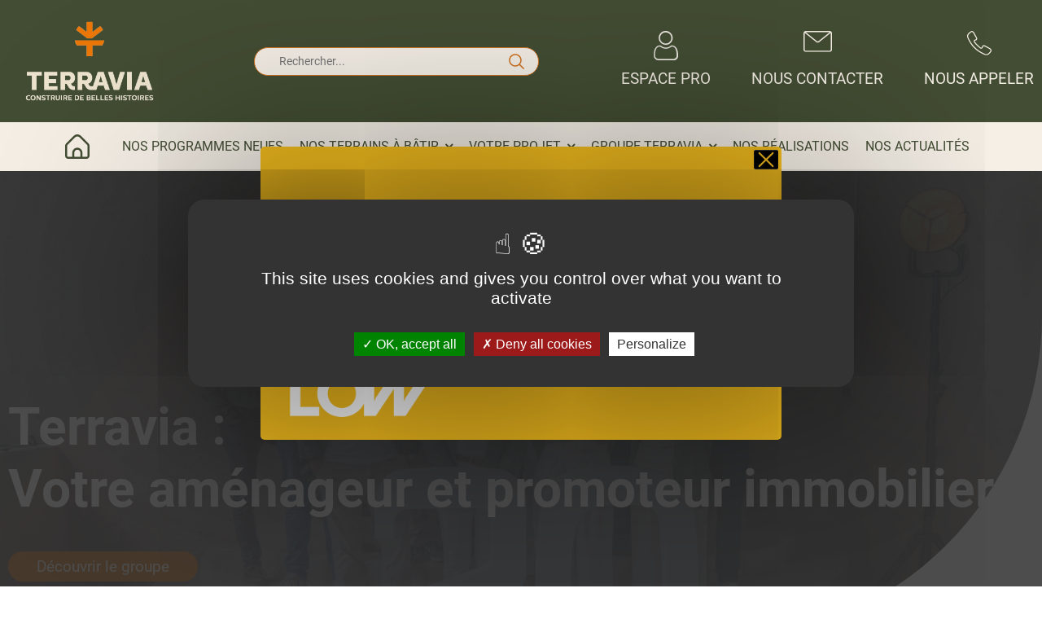

--- FILE ---
content_type: text/html; charset=UTF-8
request_url: https://www.terravia.fr/
body_size: 19957
content:
<!DOCTYPE html>
<html>
<head>
	<meta charset="UTF-8" />
	<meta name="viewport" content="width=device-width, initial-scale=1" />
	<meta name='robots' content='index, follow, max-image-preview:large, max-snippet:-1, max-video-preview:-1' />

	<!-- This site is optimized with the Yoast SEO plugin v26.8 - https://yoast.com/product/yoast-seo-wordpress/ -->
	<title>Promoteur et aménageur immobilier dans l&#039;Ouest de la France</title>
	<meta name="description" content="Promoteur, aménageur et lotisseur, Terravia réalise vos projets immobiliers dans l’Ouest et le Centre de la France : Bretagne, Pays de la Loire, Nouvelle-Aquitaine, Centre-Val de Loire." />
	<link rel="canonical" href="https://www.terravia.fr/" />
	<meta property="og:locale" content="fr_FR" />
	<meta property="og:type" content="website" />
	<meta property="og:title" content="Terravia – Promoteur &amp; Aménageur immobilier dans l’Ouest de la France" />
	<meta property="og:description" content="Découvrez nos terrains à bâtir et programmes immobiliers en Bretagne, Pays de la Loire, Centre-Val de Loire et Nouvelle-Aquitaine. Construisez votre histoire avec Terravia." />
	<meta property="og:url" content="https://www.terravia.fr/" />
	<meta property="og:site_name" content="Terravia" />
	<meta property="article:modified_time" content="2025-06-26T09:18:53+00:00" />
	<meta property="og:image" content="https://www.terravia.fr/wp-content/uploads/2025/04/promoteur_amenageur_immobilier_ouest_Terravia-scaled.jpg" />
	<meta property="og:image:width" content="2560" />
	<meta property="og:image:height" content="1440" />
	<meta property="og:image:type" content="image/jpeg" />
	<meta name="twitter:card" content="summary_large_image" />
	<script type="application/ld+json" class="yoast-schema-graph">{"@context":"https://schema.org","@graph":[{"@type":"WebPage","@id":"https://www.terravia.fr/","url":"https://www.terravia.fr/","name":"Promoteur et aménageur immobilier dans l'Ouest de la France","isPartOf":{"@id":"https://www.terravia.fr/#website"},"about":{"@id":"https://www.terravia.fr/#organization"},"datePublished":"2022-11-28T12:22:49+00:00","dateModified":"2025-06-26T09:18:53+00:00","description":"Promoteur, aménageur et lotisseur, Terravia réalise vos projets immobiliers dans l’Ouest et le Centre de la France : Bretagne, Pays de la Loire, Nouvelle-Aquitaine, Centre-Val de Loire.","breadcrumb":{"@id":"https://www.terravia.fr/#breadcrumb"},"inLanguage":"fr-FR","potentialAction":[{"@type":"ReadAction","target":["https://www.terravia.fr/"]}]},{"@type":"BreadcrumbList","@id":"https://www.terravia.fr/#breadcrumb","itemListElement":[{"@type":"ListItem","position":1,"name":"Accueil"}]},{"@type":"WebSite","@id":"https://www.terravia.fr/#website","url":"https://www.terravia.fr/","name":"Terravia","description":"Construire de belles histoires","publisher":{"@id":"https://www.terravia.fr/#organization"},"potentialAction":[{"@type":"SearchAction","target":{"@type":"EntryPoint","urlTemplate":"https://www.terravia.fr/?s={search_term_string}"},"query-input":{"@type":"PropertyValueSpecification","valueRequired":true,"valueName":"search_term_string"}}],"inLanguage":"fr-FR"},{"@type":"Organization","@id":"https://www.terravia.fr/#organization","name":"Terravia","url":"https://www.terravia.fr/","logo":{"@type":"ImageObject","inLanguage":"fr-FR","@id":"https://www.terravia.fr/#/schema/logo/image/","url":"https://www.terravia.fr/wp-content/uploads/2025/01/logo_terravia-1-e1735887293580.webp","contentUrl":"https://www.terravia.fr/wp-content/uploads/2025/01/logo_terravia-1-e1735887293580.webp","width":150,"height":150,"caption":"Terravia"},"image":{"@id":"https://www.terravia.fr/#/schema/logo/image/"}}]}</script>
	<!-- / Yoast SEO plugin. -->


<link rel='dns-prefetch' href='//www.googletagmanager.com' />
<link rel='dns-prefetch' href='//use.fontawesome.com' />
<link rel="alternate" title="oEmbed (JSON)" type="application/json+oembed" href="https://www.terravia.fr/wp-json/oembed/1.0/embed?url=https%3A%2F%2Fwww.terravia.fr%2F" />
<link rel="alternate" title="oEmbed (XML)" type="text/xml+oembed" href="https://www.terravia.fr/wp-json/oembed/1.0/embed?url=https%3A%2F%2Fwww.terravia.fr%2F&#038;format=xml" />
<style id='wp-img-auto-sizes-contain-inline-css'>
img:is([sizes=auto i],[sizes^="auto," i]){contain-intrinsic-size:3000px 1500px}
/*# sourceURL=wp-img-auto-sizes-contain-inline-css */
</style>
<link rel='stylesheet' id='cf7ic_style-css' href='https://www.terravia.fr/wp-content/plugins/contact-form-7-image-captcha/css/cf7ic-style.css?ver=3.3.7' media='all' />
<style id='wp-emoji-styles-inline-css'>

	img.wp-smiley, img.emoji {
		display: inline !important;
		border: none !important;
		box-shadow: none !important;
		height: 1em !important;
		width: 1em !important;
		margin: 0 0.07em !important;
		vertical-align: -0.1em !important;
		background: none !important;
		padding: 0 !important;
	}
/*# sourceURL=wp-emoji-styles-inline-css */
</style>
<link rel='stylesheet' id='wp-block-library-css' href='https://www.terravia.fr/wp-includes/css/dist/block-library/style.min.css?ver=d029ee' media='all' />
<style id='wp-block-heading-inline-css'>
h1:where(.wp-block-heading).has-background,h2:where(.wp-block-heading).has-background,h3:where(.wp-block-heading).has-background,h4:where(.wp-block-heading).has-background,h5:where(.wp-block-heading).has-background,h6:where(.wp-block-heading).has-background{padding:1.25em 2.375em}h1.has-text-align-left[style*=writing-mode]:where([style*=vertical-lr]),h1.has-text-align-right[style*=writing-mode]:where([style*=vertical-rl]),h2.has-text-align-left[style*=writing-mode]:where([style*=vertical-lr]),h2.has-text-align-right[style*=writing-mode]:where([style*=vertical-rl]),h3.has-text-align-left[style*=writing-mode]:where([style*=vertical-lr]),h3.has-text-align-right[style*=writing-mode]:where([style*=vertical-rl]),h4.has-text-align-left[style*=writing-mode]:where([style*=vertical-lr]),h4.has-text-align-right[style*=writing-mode]:where([style*=vertical-rl]),h5.has-text-align-left[style*=writing-mode]:where([style*=vertical-lr]),h5.has-text-align-right[style*=writing-mode]:where([style*=vertical-rl]),h6.has-text-align-left[style*=writing-mode]:where([style*=vertical-lr]),h6.has-text-align-right[style*=writing-mode]:where([style*=vertical-rl]){rotate:180deg}
/*# sourceURL=https://www.terravia.fr/wp-includes/blocks/heading/style.min.css */
</style>
<style id='wp-block-paragraph-inline-css'>
.is-small-text{font-size:.875em}.is-regular-text{font-size:1em}.is-large-text{font-size:2.25em}.is-larger-text{font-size:3em}.has-drop-cap:not(:focus):first-letter{float:left;font-size:8.4em;font-style:normal;font-weight:100;line-height:.68;margin:.05em .1em 0 0;text-transform:uppercase}body.rtl .has-drop-cap:not(:focus):first-letter{float:none;margin-left:.1em}p.has-drop-cap.has-background{overflow:hidden}:root :where(p.has-background){padding:1.25em 2.375em}:where(p.has-text-color:not(.has-link-color)) a{color:inherit}p.has-text-align-left[style*="writing-mode:vertical-lr"],p.has-text-align-right[style*="writing-mode:vertical-rl"]{rotate:180deg}
/*# sourceURL=https://www.terravia.fr/wp-includes/blocks/paragraph/style.min.css */
</style>
<style id='global-styles-inline-css'>
:root{--wp--preset--aspect-ratio--square: 1;--wp--preset--aspect-ratio--4-3: 4/3;--wp--preset--aspect-ratio--3-4: 3/4;--wp--preset--aspect-ratio--3-2: 3/2;--wp--preset--aspect-ratio--2-3: 2/3;--wp--preset--aspect-ratio--16-9: 16/9;--wp--preset--aspect-ratio--9-16: 9/16;--wp--preset--color--black: #000000;--wp--preset--color--cyan-bluish-gray: #abb8c3;--wp--preset--color--white: #ffffff;--wp--preset--color--pale-pink: #f78da7;--wp--preset--color--vivid-red: #cf2e2e;--wp--preset--color--luminous-vivid-orange: #ff6900;--wp--preset--color--luminous-vivid-amber: #fcb900;--wp--preset--color--light-green-cyan: #7bdcb5;--wp--preset--color--vivid-green-cyan: #00d084;--wp--preset--color--pale-cyan-blue: #8ed1fc;--wp--preset--color--vivid-cyan-blue: #0693e3;--wp--preset--color--vivid-purple: #9b51e0;--wp--preset--gradient--vivid-cyan-blue-to-vivid-purple: linear-gradient(135deg,rgb(6,147,227) 0%,rgb(155,81,224) 100%);--wp--preset--gradient--light-green-cyan-to-vivid-green-cyan: linear-gradient(135deg,rgb(122,220,180) 0%,rgb(0,208,130) 100%);--wp--preset--gradient--luminous-vivid-amber-to-luminous-vivid-orange: linear-gradient(135deg,rgb(252,185,0) 0%,rgb(255,105,0) 100%);--wp--preset--gradient--luminous-vivid-orange-to-vivid-red: linear-gradient(135deg,rgb(255,105,0) 0%,rgb(207,46,46) 100%);--wp--preset--gradient--very-light-gray-to-cyan-bluish-gray: linear-gradient(135deg,rgb(238,238,238) 0%,rgb(169,184,195) 100%);--wp--preset--gradient--cool-to-warm-spectrum: linear-gradient(135deg,rgb(74,234,220) 0%,rgb(151,120,209) 20%,rgb(207,42,186) 40%,rgb(238,44,130) 60%,rgb(251,105,98) 80%,rgb(254,248,76) 100%);--wp--preset--gradient--blush-light-purple: linear-gradient(135deg,rgb(255,206,236) 0%,rgb(152,150,240) 100%);--wp--preset--gradient--blush-bordeaux: linear-gradient(135deg,rgb(254,205,165) 0%,rgb(254,45,45) 50%,rgb(107,0,62) 100%);--wp--preset--gradient--luminous-dusk: linear-gradient(135deg,rgb(255,203,112) 0%,rgb(199,81,192) 50%,rgb(65,88,208) 100%);--wp--preset--gradient--pale-ocean: linear-gradient(135deg,rgb(255,245,203) 0%,rgb(182,227,212) 50%,rgb(51,167,181) 100%);--wp--preset--gradient--electric-grass: linear-gradient(135deg,rgb(202,248,128) 0%,rgb(113,206,126) 100%);--wp--preset--gradient--midnight: linear-gradient(135deg,rgb(2,3,129) 0%,rgb(40,116,252) 100%);--wp--preset--font-size--small: 13px;--wp--preset--font-size--medium: 20px;--wp--preset--font-size--large: 36px;--wp--preset--font-size--x-large: 42px;--wp--preset--spacing--20: 0.44rem;--wp--preset--spacing--30: 0.67rem;--wp--preset--spacing--40: 1rem;--wp--preset--spacing--50: 1.5rem;--wp--preset--spacing--60: 2.25rem;--wp--preset--spacing--70: 3.38rem;--wp--preset--spacing--80: 5.06rem;--wp--preset--shadow--natural: 6px 6px 9px rgba(0, 0, 0, 0.2);--wp--preset--shadow--deep: 12px 12px 50px rgba(0, 0, 0, 0.4);--wp--preset--shadow--sharp: 6px 6px 0px rgba(0, 0, 0, 0.2);--wp--preset--shadow--outlined: 6px 6px 0px -3px rgb(255, 255, 255), 6px 6px rgb(0, 0, 0);--wp--preset--shadow--crisp: 6px 6px 0px rgb(0, 0, 0);}:where(.is-layout-flex){gap: 0.5em;}:where(.is-layout-grid){gap: 0.5em;}body .is-layout-flex{display: flex;}.is-layout-flex{flex-wrap: wrap;align-items: center;}.is-layout-flex > :is(*, div){margin: 0;}body .is-layout-grid{display: grid;}.is-layout-grid > :is(*, div){margin: 0;}:where(.wp-block-columns.is-layout-flex){gap: 2em;}:where(.wp-block-columns.is-layout-grid){gap: 2em;}:where(.wp-block-post-template.is-layout-flex){gap: 1.25em;}:where(.wp-block-post-template.is-layout-grid){gap: 1.25em;}.has-black-color{color: var(--wp--preset--color--black) !important;}.has-cyan-bluish-gray-color{color: var(--wp--preset--color--cyan-bluish-gray) !important;}.has-white-color{color: var(--wp--preset--color--white) !important;}.has-pale-pink-color{color: var(--wp--preset--color--pale-pink) !important;}.has-vivid-red-color{color: var(--wp--preset--color--vivid-red) !important;}.has-luminous-vivid-orange-color{color: var(--wp--preset--color--luminous-vivid-orange) !important;}.has-luminous-vivid-amber-color{color: var(--wp--preset--color--luminous-vivid-amber) !important;}.has-light-green-cyan-color{color: var(--wp--preset--color--light-green-cyan) !important;}.has-vivid-green-cyan-color{color: var(--wp--preset--color--vivid-green-cyan) !important;}.has-pale-cyan-blue-color{color: var(--wp--preset--color--pale-cyan-blue) !important;}.has-vivid-cyan-blue-color{color: var(--wp--preset--color--vivid-cyan-blue) !important;}.has-vivid-purple-color{color: var(--wp--preset--color--vivid-purple) !important;}.has-black-background-color{background-color: var(--wp--preset--color--black) !important;}.has-cyan-bluish-gray-background-color{background-color: var(--wp--preset--color--cyan-bluish-gray) !important;}.has-white-background-color{background-color: var(--wp--preset--color--white) !important;}.has-pale-pink-background-color{background-color: var(--wp--preset--color--pale-pink) !important;}.has-vivid-red-background-color{background-color: var(--wp--preset--color--vivid-red) !important;}.has-luminous-vivid-orange-background-color{background-color: var(--wp--preset--color--luminous-vivid-orange) !important;}.has-luminous-vivid-amber-background-color{background-color: var(--wp--preset--color--luminous-vivid-amber) !important;}.has-light-green-cyan-background-color{background-color: var(--wp--preset--color--light-green-cyan) !important;}.has-vivid-green-cyan-background-color{background-color: var(--wp--preset--color--vivid-green-cyan) !important;}.has-pale-cyan-blue-background-color{background-color: var(--wp--preset--color--pale-cyan-blue) !important;}.has-vivid-cyan-blue-background-color{background-color: var(--wp--preset--color--vivid-cyan-blue) !important;}.has-vivid-purple-background-color{background-color: var(--wp--preset--color--vivid-purple) !important;}.has-black-border-color{border-color: var(--wp--preset--color--black) !important;}.has-cyan-bluish-gray-border-color{border-color: var(--wp--preset--color--cyan-bluish-gray) !important;}.has-white-border-color{border-color: var(--wp--preset--color--white) !important;}.has-pale-pink-border-color{border-color: var(--wp--preset--color--pale-pink) !important;}.has-vivid-red-border-color{border-color: var(--wp--preset--color--vivid-red) !important;}.has-luminous-vivid-orange-border-color{border-color: var(--wp--preset--color--luminous-vivid-orange) !important;}.has-luminous-vivid-amber-border-color{border-color: var(--wp--preset--color--luminous-vivid-amber) !important;}.has-light-green-cyan-border-color{border-color: var(--wp--preset--color--light-green-cyan) !important;}.has-vivid-green-cyan-border-color{border-color: var(--wp--preset--color--vivid-green-cyan) !important;}.has-pale-cyan-blue-border-color{border-color: var(--wp--preset--color--pale-cyan-blue) !important;}.has-vivid-cyan-blue-border-color{border-color: var(--wp--preset--color--vivid-cyan-blue) !important;}.has-vivid-purple-border-color{border-color: var(--wp--preset--color--vivid-purple) !important;}.has-vivid-cyan-blue-to-vivid-purple-gradient-background{background: var(--wp--preset--gradient--vivid-cyan-blue-to-vivid-purple) !important;}.has-light-green-cyan-to-vivid-green-cyan-gradient-background{background: var(--wp--preset--gradient--light-green-cyan-to-vivid-green-cyan) !important;}.has-luminous-vivid-amber-to-luminous-vivid-orange-gradient-background{background: var(--wp--preset--gradient--luminous-vivid-amber-to-luminous-vivid-orange) !important;}.has-luminous-vivid-orange-to-vivid-red-gradient-background{background: var(--wp--preset--gradient--luminous-vivid-orange-to-vivid-red) !important;}.has-very-light-gray-to-cyan-bluish-gray-gradient-background{background: var(--wp--preset--gradient--very-light-gray-to-cyan-bluish-gray) !important;}.has-cool-to-warm-spectrum-gradient-background{background: var(--wp--preset--gradient--cool-to-warm-spectrum) !important;}.has-blush-light-purple-gradient-background{background: var(--wp--preset--gradient--blush-light-purple) !important;}.has-blush-bordeaux-gradient-background{background: var(--wp--preset--gradient--blush-bordeaux) !important;}.has-luminous-dusk-gradient-background{background: var(--wp--preset--gradient--luminous-dusk) !important;}.has-pale-ocean-gradient-background{background: var(--wp--preset--gradient--pale-ocean) !important;}.has-electric-grass-gradient-background{background: var(--wp--preset--gradient--electric-grass) !important;}.has-midnight-gradient-background{background: var(--wp--preset--gradient--midnight) !important;}.has-small-font-size{font-size: var(--wp--preset--font-size--small) !important;}.has-medium-font-size{font-size: var(--wp--preset--font-size--medium) !important;}.has-large-font-size{font-size: var(--wp--preset--font-size--large) !important;}.has-x-large-font-size{font-size: var(--wp--preset--font-size--x-large) !important;}
/*# sourceURL=global-styles-inline-css */
</style>
<style id='core-block-supports-inline-css'>
.wp-elements-9ac00cf961d1ea846fe5a532228b76c6 a:where(:not(.wp-element-button)){color:var(--wp--preset--color--black);}.wp-elements-5d81b73e6635f47a7d9e41251ee2245f a:where(:not(.wp-element-button)){color:var(--wp--preset--color--black);}.wp-elements-f13ce12c9469a8082c7f6851e587efd4 a:where(:not(.wp-element-button)){color:var(--wp--preset--color--black);}.wp-elements-fea149cc5b00c769e774084324153070 a:where(:not(.wp-element-button)){color:var(--wp--preset--color--black);}.wp-elements-2820568bfd1424e7cf88db1d6b3597d9 a:where(:not(.wp-element-button)){color:var(--wp--preset--color--black);}.wp-elements-dc257a2a4a159e171e92bf612ba36350 a:where(:not(.wp-element-button)){color:var(--wp--preset--color--black);}.wp-elements-4c6d2a2848403fcc2e1604281a72a3fe a:where(:not(.wp-element-button)){color:var(--wp--preset--color--black);}.wp-elements-8fec3df045e850f6355f2b93617fd93e a:where(:not(.wp-element-button)){color:var(--wp--preset--color--black);}.wp-elements-af7dc05914e22276eedc5ba4a6b33df7 a:where(:not(.wp-element-button)){color:var(--wp--preset--color--black);}.wp-elements-3e4bce55d41715675737324d9edca9b4 a:where(:not(.wp-element-button)){color:#e84910;}.wp-elements-42a47e710125aaecd30d6a9af012352b a:where(:not(.wp-element-button)){color:var(--wp--preset--color--black);}.wp-elements-24a3abff00d22b3cd3352b4a779dc32a a:where(:not(.wp-element-button)){color:var(--wp--preset--color--black);}.wp-elements-a67ff0f46de10f3a6d2c6c1380b858f7 a:where(:not(.wp-element-button)){color:#e84910;}.wp-elements-d8c7d98def28c56488df0da4965c5b74 a:where(:not(.wp-element-button)){color:var(--wp--preset--color--black);}.wp-elements-8ff04b0b718f4ca8bb18312e275e7462 a:where(:not(.wp-element-button)){color:var(--wp--preset--color--black);}
/*# sourceURL=core-block-supports-inline-css */
</style>

<style id='classic-theme-styles-inline-css'>
/*! This file is auto-generated */
.wp-block-button__link{color:#fff;background-color:#32373c;border-radius:9999px;box-shadow:none;text-decoration:none;padding:calc(.667em + 2px) calc(1.333em + 2px);font-size:1.125em}.wp-block-file__button{background:#32373c;color:#fff;text-decoration:none}
/*# sourceURL=/wp-includes/css/classic-themes.min.css */
</style>
<style id='font-awesome-svg-styles-default-inline-css'>
.svg-inline--fa {
  display: inline-block;
  height: 1em;
  overflow: visible;
  vertical-align: -.125em;
}
/*# sourceURL=font-awesome-svg-styles-default-inline-css */
</style>
<link rel='stylesheet' id='font-awesome-svg-styles-css' href='https://www.terravia.fr/wp-content/uploads/font-awesome/v6.2.1/css/svg-with-js.css' media='all' />
<style id='font-awesome-svg-styles-inline-css'>
   .wp-block-font-awesome-icon svg::before,
   .wp-rich-text-font-awesome-icon svg::before {content: unset;}
/*# sourceURL=font-awesome-svg-styles-inline-css */
</style>
<link rel='stylesheet' id='contact-form-7-css' href='https://www.terravia.fr/wp-content/plugins/contact-form-7/includes/css/styles.css?ver=6.1.4' media='all' />
<link rel='stylesheet' id='theme.css-css' href='https://www.terravia.fr/wp-content/plugins/popup-builder/public/css/theme.css?ver=4.4.2' media='all' />
<link rel='stylesheet' id='slickthemecss-css' href='https://www.terravia.fr/wp-content/themes/bambi-theme-main/assets/slick/slick/slick-theme.css?ver=5.1.3' media='all' />
<link rel='stylesheet' id='slickcss-css' href='https://www.terravia.fr/wp-content/themes/bambi-theme-main/assets/slick/slick/slick.css?ver=5.1.3' media='all' />
<link rel='stylesheet' id='bootstrapcss-css' href='https://www.terravia.fr/wp-content/themes/bambi-theme-main/assets/bootstrap-5.1.3-dist/css/bootstrap.min.css?ver=5.1.3' media='all' />
<link rel='stylesheet' id='stylecss-css' href='https://www.terravia.fr/wp-content/themes/bambi-theme-main/style.css?ver=1.0' media='all' />
<link rel='stylesheet' id='responsive-css' href='https://www.terravia.fr/wp-content/themes/bambi-theme-main/responsive.css?ver=d029ee' media='all' />
<link rel='stylesheet' id='font-awesome-official-css' href='https://use.fontawesome.com/releases/v6.2.1/css/all.css' media='all' integrity="sha384-twcuYPV86B3vvpwNhWJuaLdUSLF9+ttgM2A6M870UYXrOsxKfER2MKox5cirApyA" crossorigin="anonymous" />
<link rel='stylesheet' id='font-awesome-official-v4shim-css' href='https://use.fontawesome.com/releases/v6.2.1/css/v4-shims.css' media='all' integrity="sha384-RreHPODFsMyzCpG+dKnwxOSjmjkuPWWdYP8sLpBRoSd8qPNJwaxKGUdxhQOKwUc7" crossorigin="anonymous" />
<script src="https://www.terravia.fr/wp-includes/js/jquery/jquery.min.js?ver=3.7.1" id="jquery-core-js"></script>
<script src="https://www.terravia.fr/wp-includes/js/jquery/jquery-migrate.min.js?ver=3.4.1" id="jquery-migrate-js"></script>
<script id="Popup.js-js-before">
var sgpbPublicUrl = "https:\/\/www.terravia.fr\/wp-content\/plugins\/popup-builder\/public\/";
var SGPB_JS_LOCALIZATION = {"imageSupportAlertMessage":"Seuls les fichiers image sont support\u00e9s","pdfSupportAlertMessage":"Only pdf files supported","areYouSure":"Confirmez-vous\u00a0?","addButtonSpinner":"L","audioSupportAlertMessage":"Seuls les fichiers sons sont pris en charge (p. ex., mp3, wav, m4a, ogg)","publishPopupBeforeElementor":"Publier la fen\u00eatre modale avant de commencer \u00e0 utiliser Elementor avec elle\u00a0!","publishPopupBeforeDivi":"Publier la fen\u00eatre modale avant de commencer \u00e0 utiliser Divi Builder avec elle\u00a0!","closeButtonAltText":"Fermer"};
//# sourceURL=Popup.js-js-before
</script>
<script src="https://www.terravia.fr/wp-content/plugins/popup-builder/public/js/Popup.js?ver=4.4.2" id="Popup.js-js"></script>
<script src="https://www.terravia.fr/wp-content/plugins/popup-builder/public/js/PopupConfig.js?ver=4.4.2" id="PopupConfig.js-js"></script>
<script id="PopupBuilder.js-js-before">
var SGPB_POPUP_PARAMS = {"popupTypeAgeRestriction":"ageRestriction","defaultThemeImages":{"1":"https:\/\/www.terravia.fr\/wp-content\/plugins\/popup-builder\/public\/img\/theme_1\/close.png","2":"https:\/\/www.terravia.fr\/wp-content\/plugins\/popup-builder\/public\/img\/theme_2\/close.png","3":"https:\/\/www.terravia.fr\/wp-content\/plugins\/popup-builder\/public\/img\/theme_3\/close.png","5":"https:\/\/www.terravia.fr\/wp-content\/plugins\/popup-builder\/public\/img\/theme_5\/close.png","6":"https:\/\/www.terravia.fr\/wp-content\/plugins\/popup-builder\/public\/img\/theme_6\/close.png"},"homePageUrl":"https:\/\/www.terravia.fr\/","isPreview":false,"convertedIdsReverse":[],"dontShowPopupExpireTime":365,"conditionalJsClasses":[],"disableAnalyticsGeneral":false};
var SGPB_JS_PACKAGES = {"packages":{"current":1,"free":1,"silver":2,"gold":3,"platinum":4},"extensions":{"geo-targeting":false,"advanced-closing":false}};
var SGPB_JS_PARAMS = {"ajaxUrl":"https:\/\/www.terravia.fr\/wp-admin\/admin-ajax.php","nonce":"9569273715"};
//# sourceURL=PopupBuilder.js-js-before
</script>
<script src="https://www.terravia.fr/wp-content/plugins/popup-builder/public/js/PopupBuilder.js?ver=4.4.2" id="PopupBuilder.js-js"></script>
<script src="https://www.terravia.fr/wp-content/themes/bambi-theme-main/assets/slick/slick/slick.js?ver=5.1.3" id="slickjs-js"></script>
<script src="https://www.terravia.fr/wp-content/themes/bambi-theme-main/assets/bootstrap-5.1.3-dist/js/bootstrap.min.js?ver=5.1.3" id="bootstrapjs-js"></script>
<script src="https://www.terravia.fr/wp-content/themes/bambi-theme-main/assets/js/custom.js?ver=1.0" id="customjs-js"></script>

<!-- Extrait de code de la balise Google (gtag.js) ajouté par Site Kit -->
<!-- Extrait Google Analytics ajouté par Site Kit -->
<script src="https://www.googletagmanager.com/gtag/js?id=GT-NBPMV5SP" id="google_gtagjs-js" async></script>
<script id="google_gtagjs-js-after">
window.dataLayer = window.dataLayer || [];function gtag(){dataLayer.push(arguments);}
gtag("set","linker",{"domains":["www.terravia.fr"]});
gtag("js", new Date());
gtag("set", "developer_id.dZTNiMT", true);
gtag("config", "GT-NBPMV5SP");
 window._googlesitekit = window._googlesitekit || {}; window._googlesitekit.throttledEvents = []; window._googlesitekit.gtagEvent = (name, data) => { var key = JSON.stringify( { name, data } ); if ( !! window._googlesitekit.throttledEvents[ key ] ) { return; } window._googlesitekit.throttledEvents[ key ] = true; setTimeout( () => { delete window._googlesitekit.throttledEvents[ key ]; }, 5 ); gtag( "event", name, { ...data, event_source: "site-kit" } ); }; 
//# sourceURL=google_gtagjs-js-after
</script>
<link rel="https://api.w.org/" href="https://www.terravia.fr/wp-json/" /><link rel="alternate" title="JSON" type="application/json" href="https://www.terravia.fr/wp-json/wp/v2/pages/6" /><link rel="EditURI" type="application/rsd+xml" title="RSD" href="https://www.terravia.fr/xmlrpc.php?rsd" />

<link rel='shortlink' href='https://www.terravia.fr/' />
<meta name="generator" content="Site Kit by Google 1.170.0" /><link rel="icon" href="https://www.terravia.fr/wp-content/uploads/2025/02/Favicon-Terravia-2-e1740663079923-150x150.png" sizes="32x32" />
<link rel="icon" href="https://www.terravia.fr/wp-content/uploads/2025/02/Favicon-Terravia-2-e1740663079923-300x300.png" sizes="192x192" />
<link rel="apple-touch-icon" href="https://www.terravia.fr/wp-content/uploads/2025/02/Favicon-Terravia-2-e1740663079923-300x300.png" />
<meta name="msapplication-TileImage" content="https://www.terravia.fr/wp-content/uploads/2025/02/Favicon-Terravia-2-e1740663079923-300x300.png" />
		<style id="wp-custom-css">
			body, p, a, li, span, div {
    font-family: roboto, sans-serif !important;
	color : #000000;
}

.menu_header li a {
	    font-size: 1rem;
}

h1, h2, h3, h4, h5, h6 {
    font-family: roboto, sans-serif !important;
	font-weight: bold !important;
}

#breadcrumbs span a {
	color : #000000 !important;
}

#breadcrumbs span {
	color : black !important;
}

.banner_fp_inner ul li {
	background-color : #d27421 !important; 
}		</style>
		

<script type="application/ld+json">
{
  "@context": "https://schema.org",
  "@type": "Organization",
  "url": "https://www.terravia.fr",
  "name": "Terravia",
  "legalName" : "Terravia",
  "logo": "https://www.terravia.fr/wp-content/themes/bambi-theme-main/assets/images/logo-terravia.png",
  "address": {
  "@type": "PostalAddress",
  "streetAddress": "3 Place Albert Einstein",
  "addressLocality": "Vannes",
  "postalCode": "56000",
  "addressCountry": "France"
  },
  "contactPoint": {
    "@type": "ContactPoint",
    "contactType": "customer support",
    "telephone": "[+3329701018]"
  },
  "sameAs": [
    "https://www.facebook.com/terravia56",
    "https://www.instagram.com/terravia_immobilier/",
    "https://www.linkedin.com/company/terraviaimmobilier",
  ]
}
 </script>

 	<script src="https://www.terravia.fr/tarteaucitron.js-1.9.9/tarteaucitron.js"></script>
  <script type="text/javascript">
  tarteaucitron.init({
  "privacyUrl": "", /* Privacy policy url */
    "bodyPosition": "bottom", /* or top to bring it as first element for accessibility */

  "hashtag": "#tarteaucitron", /* Open the panel with this hashtag */
  "cookieName": "tarteaucitron", /* Cookie name */

  "orientation": "middle", /* Banner position (top - bottom) */

    "groupServices": false, /* Group services by category */
    "serviceDefaultState": "wait", /* Default state (true - wait - false) */

  "showAlertSmall": false, /* Show the small banner on bottom right */
  "cookieslist": false, /* Show the cookie list */

    "closePopup": false, /* Show a close X on the banner */

    "showIcon": true, /* Show cookie icon to manage cookies */
    //"iconSrc": "", /* Optionnal: URL or base64 encoded image */
    "iconPosition": "BottomRight", /* BottomRight, BottomLeft, TopRight and TopLeft */

  "adblocker": false, /* Show a Warning if an adblocker is detected */

    "DenyAllCta" : true, /* Show the deny all button */
    "AcceptAllCta" : true, /* Show the accept all button when highPrivacy on */
    "highPrivacy": true, /* HIGHLY RECOMMANDED Disable auto consent */

  "handleBrowserDNTRequest": false, /* If Do Not Track == 1, disallow all */

  "removeCredit": false, /* Remove credit link */
  "moreInfoLink": true, /* Show more info link */

    "useExternalCss": false, /* If false, the tarteaucitron.css file will be loaded */
    "useExternalJs": false, /* If false, the tarteaucitron.js file will be loaded */

  //"cookieDomain": ".my-multisite-domaine.fr", /* Shared cookie for multisite */

    "readmoreLink": "", /* Change the default readmore link */

    "mandatory": true, /* Show a message about mandatory cookies */
    "mandatoryCta": true /* Show the disabled accept button when mandatory on */
  });

	</script>

 </head>


<body class="home wp-singular page-template page-template-template-home page-template-template-home-php page page-id-6 wp-custom-logo wp-embed-responsive wp-theme-bambi-theme-main">
	<header class="main_header">
    <div class="header_top_banner">
      <div class="header_top_banner_inner content_size">
        <a href="/accueil/" title="Accueil - Terravia"><img src="https://www.terravia.fr/wp-content/themes/bambi-theme-main/assets/images/logo_terravia_bg_transparent.webp" class="logo_header" alt="Logo Terravia"></a>

      <div class="header_search_bar">
        <div class="search_bar_results">
          <div class="search_results" id="datafetch">

          </div>
          <div class="search_bar_style">
            <input type="text" class="searchbar_hd" id="keyword" onkeyup="look_for()" name="s" placeholder="Rechercher..." value="">
            <svg xmlns="http://www.w3.org/2000/svg" version="1.1" xmlns:xlink="http://www.w3.org/1999/xlink" xmlns:svgjs="http://svgjs.com/svgjs" width="512" height="512" x="0" y="0" viewBox="0 0 32 32" style="enable-background:new 0 0 512 512" xml:space="preserve" class=""><g><path d="m27.707 26.293-5.969-5.969A9.95 9.95 0 0 0 24 14c0-5.514-4.486-10-10-10S4 8.486 4 14s4.486 10 10 10c2.398 0 4.6-.85 6.324-2.262l5.969 5.969a.999.999 0 1 0 1.414-1.414zM6 14c0-4.411 3.589-8 8-8s8 3.589 8 8-3.589 8-8 8-8-3.589-8-8z" fill="#D27421" data-original="#000000" class=""></path></g></svg>
          </div>
        </div>
      </div>

        <div class="contact_top_banner">
          <ul>
            <li><a href="/espace-pro/" title="Espace Pro"><img src="https://www.terravia.fr/wp-content/themes/bambi-theme-main/assets/svg/user-terravia.svg" alt="Icon User" class="icones_header">Espace Pro</a></li>
            <li><a href="/contact/" title="Nous contacter"><img src="https://www.terravia.fr/wp-content/themes/bambi-theme-main/assets/svg/enveloppe_header.svg" alt="Icon Mail" class="icone_mail_hd">Nous contacter</a></li>
            <li><a href="#" title="Nous appeler"><img src="https://www.terravia.fr/wp-content/themes/bambi-theme-main/assets/svg/telephone_header.svg" alt="Icon téléphone" class="icon_open" class="icones_header">Nous appeler</a></li>
          </ul>
        </div>
      </div>
    </div>
    <div class="menu_banner">
      <div class="menu_banner_inner content_size">
        <a href="/" title="Accueil"><img src="https://www.terravia.fr/wp-content/themes/bambi-theme-main/assets/svg/maison_header.svg"></a>
          <nav class="main_menu_desktop">
            <div class="menu-main-menu-container"><ul id="menu-main-menu" class="menu_header"><li id="menu-item-39" class="menu-item menu-item-type-post_type menu-item-object-page menu-item-39"><a href="https://www.terravia.fr/programmes-neufs/">Nos programmes neufs</a></li>
<li id="menu-item-37" class="menu-item menu-item-type-post_type menu-item-object-page menu-item-has-children menu-item-37"><a href="https://www.terravia.fr/nos-terrains-a-batir/">Nos terrains à bâtir</a>
<ul class="sub-menu">
	<li id="menu-item-503" class="menu-item menu-item-type-taxonomy menu-item-object-region menu-item-503"><a href="https://www.terravia.fr/region/bretagne/">Bretagne</a></li>
	<li id="menu-item-9422" class="menu-item menu-item-type-taxonomy menu-item-object-region menu-item-9422"><a href="https://www.terravia.fr/region/normandie/">Normandie</a></li>
	<li id="menu-item-504" class="menu-item menu-item-type-taxonomy menu-item-object-region menu-item-504"><a href="https://www.terravia.fr/region/pays-de-la-loire/">Pays de la Loire</a></li>
	<li id="menu-item-8463" class="menu-item menu-item-type-taxonomy menu-item-object-region menu-item-8463"><a href="https://www.terravia.fr/region/centre-val-de-loire/">Centre-Val de Loire</a></li>
	<li id="menu-item-505" class="menu-item menu-item-type-taxonomy menu-item-object-region menu-item-505"><a href="https://www.terravia.fr/region/nouvelle-aquitaine/">Nouvelle-Aquitaine</a></li>
</ul>
</li>
<li id="menu-item-4870" class="menu-item menu-item-type-custom menu-item-object-custom menu-item-has-children menu-item-4870"><a href="#">Votre projet</a>
<ul class="sub-menu">
	<li id="menu-item-390" class="menu-item menu-item-type-post_type menu-item-object-page menu-item-390"><a href="https://www.terravia.fr/votre-projet/habiter-dans-le-neuf/">Habiter dans le neuf</a></li>
	<li id="menu-item-224" class="menu-item menu-item-type-post_type menu-item-object-page menu-item-224"><a href="https://www.terravia.fr/votre-projet/choisir-mon-terrain-a-batir/">Choisir son terrain à bâtir</a></li>
	<li id="menu-item-225" class="menu-item menu-item-type-post_type menu-item-object-page menu-item-225"><a href="https://www.terravia.fr/votre-projet/vendre-mon-terrain/">Vendre mon terrain</a></li>
	<li id="menu-item-657" class="menu-item menu-item-type-post_type menu-item-object-page menu-item-657"><a href="https://www.terravia.fr/votre-projet/investir-dans-limmobilier-neuf/">Investir dans l’immobilier neuf</a></li>
</ul>
</li>
<li id="menu-item-4869" class="menu-item menu-item-type-custom menu-item-object-custom menu-item-has-children menu-item-4869"><a href="#">Groupe Terravia</a>
<ul class="sub-menu">
	<li id="menu-item-4917" class="menu-item menu-item-type-post_type menu-item-object-page menu-item-4917"><a href="https://www.terravia.fr/notre-equipe/">Notre équipe</a></li>
	<li id="menu-item-687" class="menu-item menu-item-type-post_type menu-item-object-page menu-item-687"><a href="https://www.terravia.fr/groupe-terravia/nos-garanties/">Nos garanties</a></li>
	<li id="menu-item-34" class="menu-item menu-item-type-post_type menu-item-object-page menu-item-34"><a href="https://www.terravia.fr/groupe-terravia/">Nos engagements</a></li>
	<li id="menu-item-685" class="menu-item menu-item-type-post_type menu-item-object-page menu-item-685"><a href="https://www.terravia.fr/groupe-terravia/nos-implantations/">Nos implantations</a></li>
</ul>
</li>
<li id="menu-item-36" class="menu-item menu-item-type-post_type menu-item-object-page menu-item-36"><a href="https://www.terravia.fr/nos-realisations/">Nos réalisations</a></li>
<li id="menu-item-35" class="menu-item menu-item-type-post_type menu-item-object-page menu-item-35"><a href="https://www.terravia.fr/nos-actualites/">Nos actualités</a></li>
</ul></div>          </nav>
        </div>
    </div>
</header>
<div class="pop_up">
  <div class="pop_up_inner">
    <img src="https://www.terravia.fr/wp-content/themes/bambi-theme-main/assets/images/angle-gris.png" class="angle_pp">
    <img src="https://www.terravia.fr/wp-content/themes/bambi-theme-main/assets/svg/close.svg" class="icon_close">
    <span class="popup_title">Nous appeler</span>
    <div class="pop_up_contacts">
              <div class="pop_up_contacts_inner">
          <p>Terravia Vannes</p>
          <a href="tel:+33297010118" target="_blank" title="Terravia Vannes"><i class="fa-solid fa-phone"></i>02 97 01 01 18</a>
        </div>
                <div class="pop_up_contacts_inner">
          <p>Terravia Région Centre</p>
          <a href="tel:+33246720796" target="_blank" title="Terravia Région Centre"><i class="fa-solid fa-phone"></i>02 46 72 07 96</a>
        </div>
                <div class="pop_up_contacts_inner">
          <p>Terravia Nantes</p>
          <a href="tel:+33252202044" target="_blank" title="Terravia Nantes"><i class="fa-solid fa-phone"></i>02 52 20 20 44</a>
        </div>
            </div>
  </div>
</div>
<header class="mobile_header">
  <div class="mobile_header_inner">
    <div class="mobile_header_logo">
      <a href="https://www.terravia.fr" title="Accueil - Terravia"><img src="https://www.terravia.fr/wp-content/themes/bambi-theme-main/assets/images/logo_terravia_bg_transparent.webp" class="logo_mobile" alt="Logo Terravia"></a>
      <svg xmlns="http://www.w3.org/2000/svg" version="1.1" xmlns:xlink="http://www.w3.org/1999/xlink" xmlns:svgjs="http://svgjs.com/svgjs" width="512" height="512" x="0" y="0" viewBox="0 0 32 32" style="enable-background:new 0 0 512 512" xml:space="preserve" class="" id="magnif_glass_mb"><g><path d="m27.707 26.293-5.969-5.969A9.95 9.95 0 0 0 24 14c0-5.514-4.486-10-10-10S4 8.486 4 14s4.486 10 10 10c2.398 0 4.6-.85 6.324-2.262l5.969 5.969a.999.999 0 1 0 1.414-1.414zM6 14c0-4.411 3.589-8 8-8s8 3.589 8 8-3.589 8-8 8-8-3.589-8-8z" fill="#D27421" data-original="#000000" class=""></path></g></svg>
    </div>
    <i class="fa-solid fa-bars icon_mobile_menu"></i>
  </div>

  <div class="header_search_bar_mobile">

  </div>
    <nav class="menu_mobile_inner">
      <div class="menu-main-menu-container"><ul id="menu-main-menu-1" class="menu_mobile"><li class="menu-item menu-item-type-post_type menu-item-object-page menu-item-39"><a href="https://www.terravia.fr/programmes-neufs/">Nos programmes neufs</a></li>
<li class="menu-item menu-item-type-post_type menu-item-object-page menu-item-has-children menu-item-37"><a href="https://www.terravia.fr/nos-terrains-a-batir/">Nos terrains à bâtir</a>
<ul class="sub-menu">
	<li class="menu-item menu-item-type-taxonomy menu-item-object-region menu-item-503"><a href="https://www.terravia.fr/region/bretagne/">Bretagne</a></li>
	<li class="menu-item menu-item-type-taxonomy menu-item-object-region menu-item-9422"><a href="https://www.terravia.fr/region/normandie/">Normandie</a></li>
	<li class="menu-item menu-item-type-taxonomy menu-item-object-region menu-item-504"><a href="https://www.terravia.fr/region/pays-de-la-loire/">Pays de la Loire</a></li>
	<li class="menu-item menu-item-type-taxonomy menu-item-object-region menu-item-8463"><a href="https://www.terravia.fr/region/centre-val-de-loire/">Centre-Val de Loire</a></li>
	<li class="menu-item menu-item-type-taxonomy menu-item-object-region menu-item-505"><a href="https://www.terravia.fr/region/nouvelle-aquitaine/">Nouvelle-Aquitaine</a></li>
</ul>
</li>
<li class="menu-item menu-item-type-custom menu-item-object-custom menu-item-has-children menu-item-4870"><a href="#">Votre projet</a>
<ul class="sub-menu">
	<li class="menu-item menu-item-type-post_type menu-item-object-page menu-item-390"><a href="https://www.terravia.fr/votre-projet/habiter-dans-le-neuf/">Habiter dans le neuf</a></li>
	<li class="menu-item menu-item-type-post_type menu-item-object-page menu-item-224"><a href="https://www.terravia.fr/votre-projet/choisir-mon-terrain-a-batir/">Choisir son terrain à bâtir</a></li>
	<li class="menu-item menu-item-type-post_type menu-item-object-page menu-item-225"><a href="https://www.terravia.fr/votre-projet/vendre-mon-terrain/">Vendre mon terrain</a></li>
	<li class="menu-item menu-item-type-post_type menu-item-object-page menu-item-657"><a href="https://www.terravia.fr/votre-projet/investir-dans-limmobilier-neuf/">Investir dans l’immobilier neuf</a></li>
</ul>
</li>
<li class="menu-item menu-item-type-custom menu-item-object-custom menu-item-has-children menu-item-4869"><a href="#">Groupe Terravia</a>
<ul class="sub-menu">
	<li class="menu-item menu-item-type-post_type menu-item-object-page menu-item-4917"><a href="https://www.terravia.fr/notre-equipe/">Notre équipe</a></li>
	<li class="menu-item menu-item-type-post_type menu-item-object-page menu-item-687"><a href="https://www.terravia.fr/groupe-terravia/nos-garanties/">Nos garanties</a></li>
	<li class="menu-item menu-item-type-post_type menu-item-object-page menu-item-34"><a href="https://www.terravia.fr/groupe-terravia/">Nos engagements</a></li>
	<li class="menu-item menu-item-type-post_type menu-item-object-page menu-item-685"><a href="https://www.terravia.fr/groupe-terravia/nos-implantations/">Nos implantations</a></li>
</ul>
</li>
<li class="menu-item menu-item-type-post_type menu-item-object-page menu-item-36"><a href="https://www.terravia.fr/nos-realisations/">Nos réalisations</a></li>
<li class="menu-item menu-item-type-post_type menu-item-object-page menu-item-35"><a href="https://www.terravia.fr/nos-actualites/">Nos actualités</a></li>
</ul></div>      <div class="mobile_contact_banner">
        <ul>
          <a href="/espace-pro/" title="Espace Pro"><li><img src="https://www.terravia.fr/wp-content/themes/bambi-theme-main/assets/svg/user_header.svg" alt="Icon User" class="icones_header user_header">Espace Pro</li></a>
          <a href="/contact/" title="Nous contacter"><li><img src="https://www.terravia.fr/wp-content/themes/bambi-theme-main/assets/svg/enveloppe_header.svg" alt="Icon Mail" class="icone_mail_hd">Nous contacter</li></a>
          <a href="#" title="Nous appeler"><li><img src="https://www.terravia.fr/wp-content/themes/bambi-theme-main/assets/svg/telephone_header.svg" alt="Icon téléphone" class="icon_open" class="icones_header">Nous appeler</li></a>
        </ul>
      </div>
    </nav>
</header>

<section id="page">
      
      
    <section class="home_banner" >
      <div class="background_banner">
        <video id="background-video" autoplay loop muted>
          <source src="https://www.terravia.fr/wp-content/uploads/2025/06/Terravia_equipe.mp4" type="video/mp4">
        </video>
      </div>
      <div class="home_banner_inner">
        <div class="home_banner_titles content_size">
          <h1>Terravia : </br> Votre aménageur et promoteur immobilier </h1>
          <a href="/groupe-terravia/" title="Découvrir le groupe" class="btn_orange"> Découvrir le groupe</a>
        </div>
      </div>
      <div class="search_bar content_size">
        <form id="search" class="search_bar" action="https://www.terravia.fr" method="get">
  <div class="search_wrapper">
    <div class="input_item">
      <p>RECHERCHER UN LOGEMENT</p>
    </div>
    <input class="form-control" type="hidden" name="s" value=""/>
    <div class="input_item">
      <select name="localisation_search" class="search_select" >
                  <option value="all">Localisation</option>
                    <option value="bretagne"> Bretagne</option>
                    <option value="centre-val-de-loire"> Centre-Val de Loire</option>
                    <option value="normandie"> Normandie</option>
                    <option value="nouvelle-aquitaine"> Nouvelle-Aquitaine</option>
                    <option value="pays-de-la-loire"> Pays de la Loire</option>
                          </select>
    </div>
    <div class="input_item">
      <select name="type_search" class="search_select">
                  <option value="all">Type</option>
                    <option value="appartement"> Appartement</option>
                    <option value="terrain"> Terrain</option>
                          </select>
    </div>
    <div class="input_item">
      <button type="submit" name="button" class="btn_orange">Rechercher</button>
    </div>
  </div>
</form>
      </div>
    </section>

    <section class="block_intro_home">
      <img class="empreinte_bg_home" src="https://www.terravia.fr/wp-content/themes/bambi-theme-main/assets/images/logo-terravia-empreinte.png">
      <div class="block_intro_home_inner content_size padding_default">
        <img src="https://www.terravia.fr/wp-content/uploads/2025/04/promoteur_amenageur_immobilier_ouest_Terravia-scaled.jpg" alt="Campo Terravia">
        <div class="block_intro_home_content">
          <h2>Chez Terravia,</h2>
          <h3>chaque projet est une belle histoire à construire</h3>
          <p><p>Aménageur lotisseur depuis 2005, le Groupe Terravia a étendu ses activités, en 2020, à la promotion immobilière. Installés à Vannes, nous intervenons dans le Grand Ouest.</p>
<p>Vous souhaitez en savoir plus sur notre Groupe, <em><strong><a href="https://online.fliphtml5.com/zeutu/qebi/" target="_blank" rel="noopener">cliquez ici</a></strong></em> pour consulter notre deuxième magazine.</p>
</p>
            <div class="button_intro_home">
              <a href="/groupe-terravia/" title="En savoir plus" class="btn_light_orange button-marge"> En savoir plus</a>
            </div>
        </div>
      </div>
    </section>

    <section class="block_progs_home">
      <div class="block_progs_home_inner content_size">
        <img class="angle-gris" src="https://www.terravia.fr/wp-content/themes/bambi-theme-main/assets/images/angle-gris.png">
        <h2>Découvrez nos programmes</h2>
        <p><p>Terravia est spécialiste de l’immobilier neuf, appartements et terrains à bâtir, dans le Grand Ouest.<br />
Découvrez nos différents programmes neufs dans notre catalogue.</p>
</p>
          <div class="block_progs_list">
                              <div class="block_progs_items">
                                                                <a href="https://www.terravia.fr/bien/programme-neuf-pays-de-la-loir-yellow/" title="Résidence Yellow">
                          <div class="progs_items_content">
                            <div class="progs_image" style="background: linear-gradient(rgba(0,0,0,0.3),rgba(0,0,0,0.3)), url('https://www.terravia.fr/wp-content/uploads/2025/02/Programme_neuf_Pays_de_la_Loire_Nantes_Yellow.png'); background-size: cover; background-repeat: no-repeat;">
                              <span style="background-color: #ff1f4a" >Coup de cœur</span>

                              <div class="progs_titles">
                                <h3>Résidence Yellow</h3>
                                <p>Saint-Étienne-de-Montluc (44)</p>
                              </div>
                            </div>

                            <div class="progs_excerpt">
                              <div class="progs_excerpt_inner">
                                <p></p>
                                <p>Vivez l&rsquo;expérience YELLOW : un cadre de vie idéal entre nature et dynamisme Un emplacement privilégié À proximité immédiate des commerces, écoles et services Accès rapide à la RN 165 et aux transports (train, bus, pistes cyclables) Quartier en plein renouveau avec de nouveaux espaces paysagers et des infrastructures modernisées Des appartements modernes et confortables [&hellip;]</p>
                              </div>
                              <span class="know_more"><img src="https://www.terravia.fr/wp-content/themes/bambi-theme-main/assets/svg/plus.svg" alt="Plus icon">En savoir +</span>
                            </div>
                            </div>
                          </a>
                                                                      <a href="https://www.terravia.fr/bien/terrains-a-batir-morbihan-molac/" title="Les Grisouis">
                          <div class="progs_items_content">
                            <div class="progs_image" style="background: linear-gradient(rgba(0,0,0,0.3),rgba(0,0,0,0.3)), url('https://www.terravia.fr/wp-content/uploads/2025/02/Img_Programme-1200x654.jpg'); background-size: cover; background-repeat: no-repeat;">
                              <span style="background-color: #00cbe2" >Nouveau</span>

                              <div class="progs_titles">
                                <h3>Les Grisouis</h3>
                                <p>Molac / 56</p>
                              </div>
                            </div>

                            <div class="progs_excerpt">
                              <div class="progs_excerpt_inner">
                                <p>36 terrains à bâtir</p>
                                <p>La petite commune rurale de Molac est un emplacement parfait pour un pied-à-terre au vert, entre Malestroit et Questembert.
 </p>
                              </div>
                              <span class="know_more"><img src="https://www.terravia.fr/wp-content/themes/bambi-theme-main/assets/svg/plus.svg" alt="Plus icon">En savoir +</span>
                            </div>
                            </div>
                          </a>
                                                                      <a href="https://www.terravia.fr/bien/le-four-a-chaux-courcon/" title="Le Four à Chaux II">
                          <div class="progs_items_content">
                            <div class="progs_image" style="background: linear-gradient(rgba(0,0,0,0.3),rgba(0,0,0,0.3)), url('https://www.terravia.fr/wp-content/uploads/2023/12/4787_Terravia_Courcon_Vue_Aer_004-min-1-1200x675.jpg'); background-size: cover; background-repeat: no-repeat;">
                              <span style="background-color: " ></span>

                              <div class="progs_titles">
                                <h3>Le Four à Chaux II</h3>
                                <p>Courçon / 17</p>
                              </div>
                            </div>

                            <div class="progs_excerpt">
                              <div class="progs_excerpt_inner">
                                <p>52 terrains à bâtir</p>
                                <p>Située en Charente-Maritime, Courçon est un mélange unique de tradition et de modernité.</p>
                              </div>
                              <span class="know_more"><img src="https://www.terravia.fr/wp-content/themes/bambi-theme-main/assets/svg/plus.svg" alt="Plus icon">En savoir +</span>
                            </div>
                            </div>
                          </a>
                                                                      <a href="https://www.terravia.fr/?post_type=bien&#038;p=8454" title="Les Terres Blanches">
                          <div class="progs_items_content">
                            <div class="progs_image" style="background: linear-gradient(rgba(0,0,0,0.3),rgba(0,0,0,0.3)), url('https://www.terravia.fr/wp-content/uploads/2025/02/23063_Terrravia-PM_SAINT_MESMIN-01-SL-300dpi-1.png'); background-size: cover; background-repeat: no-repeat;">
                              <span style="background-color: #00cbe2" >Nouveau</span>

                              <div class="progs_titles">
                                <h3>Les Terres Blanches</h3>
                                <p>La Chapelle-Saint-Mesmin / 45</p>
                              </div>
                            </div>

                            <div class="progs_excerpt">
                              <div class="progs_excerpt_inner">
                                <p>14 terrains à bâtir</p>
                                <p>Située en bord de Loire et à seulement quelques minutes d’Orléans, La Chapelle-Saint-Mesmin allie le charme d’un environnement naturel préservé et la proximité des commodités urbaines.</p>
                              </div>
                              <span class="know_more"><img src="https://www.terravia.fr/wp-content/themes/bambi-theme-main/assets/svg/plus.svg" alt="Plus icon">En savoir +</span>
                            </div>
                            </div>
                          </a>
                                                                      <a href="https://www.terravia.fr/bien/le-patis-du-menhir-a-dol-de-bretagne/" title="Le Pâtis du Menhir">
                          <div class="progs_items_content">
                            <div class="progs_image" style="background: linear-gradient(rgba(0,0,0,0.3),rgba(0,0,0,0.3)), url('https://www.terravia.fr/wp-content/uploads/2023/02/22059_PlanMAsse_TERRAVIA_Dol-De-Bretagne2-01-SN-150dpi-1200x675.jpg'); background-size: cover; background-repeat: no-repeat;">
                              <span style="background-color: " ></span>

                              <div class="progs_titles">
                                <h3>Le Pâtis du Menhir</h3>
                                <p>Dol-de-Bretagne / 35</p>
                              </div>
                            </div>

                            <div class="progs_excerpt">
                              <div class="progs_excerpt_inner">
                                <p>18 terrains à bâtir</p>
                                <p>Dol-de-Bretagne jouit d’un emplacement privilégié, aux portes de la Bretagne et au seuil de la Normandie. Elle associe le charme d’une histoire riche à l’attractivité d’un pôle dynamique.</p>
                              </div>
                              <span class="know_more"><img src="https://www.terravia.fr/wp-content/themes/bambi-theme-main/assets/svg/plus.svg" alt="Plus icon">En savoir +</span>
                            </div>
                            </div>
                          </a>
                                                                      <a href="https://www.terravia.fr/bien/terrains-a-montlouis-sur-loire/" title="Le Clos de Vaumorin">
                          <div class="progs_items_content">
                            <div class="progs_image" style="background: linear-gradient(rgba(0,0,0,0.3),rgba(0,0,0,0.3)), url('https://www.terravia.fr/wp-content/uploads/2025/01/Amboise-Montlouis-Sur-Loire-compressed-1-scaled.jpg'); background-size: cover; background-repeat: no-repeat;">
                              <span style="background-color: #00cbe2" >Nouveau</span>

                              <div class="progs_titles">
                                <h3>Le Clos de Vaumorin</h3>
                                <p>Montlouis-sur-Loire / 37</p>
                              </div>
                            </div>

                            <div class="progs_excerpt">
                              <div class="progs_excerpt_inner">
                                <p>5 terrains à bâtir</p>
                                <p>Le Clos de Vaumorin est situé à MontLouis-sur-Loire dans un environnement verdoyant, propice à la détente et à la convivialité.</p>
                              </div>
                              <span class="know_more"><img src="https://www.terravia.fr/wp-content/themes/bambi-theme-main/assets/svg/plus.svg" alt="Plus icon">En savoir +</span>
                            </div>
                            </div>
                          </a>
                                              </div>
                                                  </div>
                              <div class="button_all_progs">
                  <a href="https://www.terravia.fr/nos-terrains-a-batir/" title="Tous nos programmes" class="btn_light_orange button-marge">Tous nos programmes</a>
                </div>
              </div>
                        <svg xmlns="http://www.w3.org/2000/svg" viewBox="0 0 1440 288"><defs><style>.cls-1{fill:#fff;}</style></defs><g id="Calque_2" data-name="Calque 2"><g id="search">
              <path class="cls-1" d="M1440,288H0V160l48-16c48-16,144-48,240-58.7C384,75,480,85,576,96s192,21,288,5.3c96-16.3,192-58.3,288-80C1248,0,1344,0,1392,0h48Z"/></g></g></svg>
        </section>

        <section class="block_actus_home">
          <img class="angle-vert-droit" src="https://www.terravia.fr/wp-content/themes/bambi-theme-main/assets/images/angle_droit_orange.webp">
          <div class="block_actus_home_inner content_size">
            <h2>Nos actualités</h2>
            <p><p>Le groupe Terravia, expert en immobilier neuf dans les régions du grand ouest, vous présente toute son actualité.</p>
</p>
          <div class="actus_home">
                                          <div class="actus_items">
                <a href="https://www.terravia.fr/tout-savoir-sur-laccession-abordable/" title="Tout savoir sur l’accession abordable">
                  <div class="actus_items_content">
                    <img width="640" height="480" src="https://www.terravia.fr/wp-content/uploads/2024/07/image008.jpg" class="attachment-full size-full wp-post-image" alt="Tout savoir sur l’accession abordable" decoding="async" fetchpriority="high" srcset="https://www.terravia.fr/wp-content/uploads/2024/07/image008.jpg 640w, https://www.terravia.fr/wp-content/uploads/2024/07/image008-300x225.jpg 300w" sizes="(max-width: 640px) 100vw, 640px" />                    <span class="effet_hover_actus"></span>
                    <div class="actus_items_txt">
                      <h3>Tout savoir sur l’accession abordable</h3>
                      <p>Qu’est-ce que l’accession abordable ? Ce dispositif permet aux ménages ayant des revenus modestes ou médians d’accéder à la propriété à des conditions financières avantageuses. Il offre des logements à des prix plafonnés et inférieurs à ceux du marché immobilier. Voici les principaux éléments à retenir sur l’accession abordable : 1 ) C’est une initiative [&hellip;]</p>
                      <span>Lire la suite <i class="fa-solid fa-chevron-right"></i></span>
                    </div>
                  </div>
                </a>
              </div>
                          <div class="actus_items">
                <a href="https://www.terravia.fr/vivre-a-courcon/" title="Pourquoi vivre à Courçon : Découvrez un cadre de vie idéal au cœur de la nature.">
                  <div class="actus_items_content">
                    <img width="2560" height="1439" src="https://www.terravia.fr/wp-content/uploads/2023/12/4787_Terravia_Courcon_Vue_Aer_004-min-scaled.jpg" class="attachment-full size-full wp-post-image" alt="Pourquoi vivre à Courçon : Découvrez un cadre de vie idéal au cœur de la nature." decoding="async" srcset="https://www.terravia.fr/wp-content/uploads/2023/12/4787_Terravia_Courcon_Vue_Aer_004-min-scaled.jpg 2560w, https://www.terravia.fr/wp-content/uploads/2023/12/4787_Terravia_Courcon_Vue_Aer_004-min-300x169.jpg 300w, https://www.terravia.fr/wp-content/uploads/2023/12/4787_Terravia_Courcon_Vue_Aer_004-min-1024x576.jpg 1024w, https://www.terravia.fr/wp-content/uploads/2023/12/4787_Terravia_Courcon_Vue_Aer_004-min-768x432.jpg 768w, https://www.terravia.fr/wp-content/uploads/2023/12/4787_Terravia_Courcon_Vue_Aer_004-min-1536x863.jpg 1536w, https://www.terravia.fr/wp-content/uploads/2023/12/4787_Terravia_Courcon_Vue_Aer_004-min-2048x1151.jpg 2048w, https://www.terravia.fr/wp-content/uploads/2023/12/4787_Terravia_Courcon_Vue_Aer_004-min-1200x675.jpg 1200w, https://www.terravia.fr/wp-content/uploads/2023/12/4787_Terravia_Courcon_Vue_Aer_004-min-1980x1113.jpg 1980w" sizes="(max-width: 2560px) 100vw, 2560px" />                    <span class="effet_hover_actus"></span>
                    <div class="actus_items_txt">
                      <h3>Pourquoi vivre à Courçon : Découvrez un cadre de vie idéal au cœur de la nature.</h3>
                      <p>Vivre à Courçon Un cadre de vie paisible et authentique au cœur de la Charente-Maritime, c’est Courçon. Une charmante commune de 2 000 habitants, située à proximité de La Rochelle. Avec ses paysages vivants, ses richesses culturelles et son atmosphère conviviale, Courçon vous réservera le meilleur des accueils. Un cadre naturel préservé. Courçon est une [&hellip;]</p>
                      <span>Lire la suite <i class="fa-solid fa-chevron-right"></i></span>
                    </div>
                  </div>
                </a>
              </div>
                          <div class="actus_items">
                <a href="https://www.terravia.fr/terrains-a-batir-habiter-messas/" title="Pourquoi choisir Messas pour votre projet de vie ?">
                  <div class="actus_items_content">
                    <img width="2028" height="1140" src="https://www.terravia.fr/wp-content/uploads/2024/03/23063_Terravia_Messas_02_ssNum_150dpi.jpg" class="attachment-full size-full wp-post-image" alt="Pourquoi choisir Messas pour votre projet de vie ?" decoding="async" srcset="https://www.terravia.fr/wp-content/uploads/2024/03/23063_Terravia_Messas_02_ssNum_150dpi.jpg 2028w, https://www.terravia.fr/wp-content/uploads/2024/03/23063_Terravia_Messas_02_ssNum_150dpi-300x169.jpg 300w, https://www.terravia.fr/wp-content/uploads/2024/03/23063_Terravia_Messas_02_ssNum_150dpi-1024x576.jpg 1024w, https://www.terravia.fr/wp-content/uploads/2024/03/23063_Terravia_Messas_02_ssNum_150dpi-768x432.jpg 768w, https://www.terravia.fr/wp-content/uploads/2024/03/23063_Terravia_Messas_02_ssNum_150dpi-1536x863.jpg 1536w, https://www.terravia.fr/wp-content/uploads/2024/03/23063_Terravia_Messas_02_ssNum_150dpi-1200x675.jpg 1200w, https://www.terravia.fr/wp-content/uploads/2024/03/23063_Terravia_Messas_02_ssNum_150dpi-1980x1113.jpg 1980w" sizes="(max-width: 2028px) 100vw, 2028px" />                    <span class="effet_hover_actus"></span>
                    <div class="actus_items_txt">
                      <h3>Pourquoi choisir Messas pour votre projet de vie ?</h3>
                      <p>Vivre à Messas Messas, ravissante commune situé en périphérie d&rsquo;Orléans dans la charmante région du Centre-Val de Loire, représente une destination idéale pour ceux qui envisagent de construire leur maison de rêve. Ce lieu paisible allie harmonieusement le charme de la campagne à la proximité des services modernes, offrant un cadre de vie parfait pour [&hellip;]</p>
                      <span>Lire la suite <i class="fa-solid fa-chevron-right"></i></span>
                    </div>
                  </div>
                </a>
              </div>
                      </div>
          <div class="button_toutes_actus_home">
            <a href="/nos-actualites/" title="Actualités" class="btn_light_orange"> Toutes nos actualités</a>
          </div>
          </div>
        </section>

      </section>

	<footer>
  <section class="footer_inner">
    <div class="footer_contact_form">
      <div class="footer_contact_form_inner padding_default">
        <p class="title_contact_ft">Nous contacter</p>
        <p><p>N&rsquo;hésitez pas à prendre contact avec nous si vous avez un projet en tête. Nous serons heureux de vous accompagner !</p>
</p>
        
<div class="wpcf7 no-js" id="wpcf7-f111-o1" lang="fr-FR" dir="ltr" data-wpcf7-id="111">
<div class="screen-reader-response"><p role="status" aria-live="polite" aria-atomic="true"></p> <ul></ul></div>
<form action="/#wpcf7-f111-o1" method="post" class="wpcf7-form init" aria-label="Formulaire de contact" novalidate="novalidate" data-status="init">
<fieldset class="hidden-fields-container"><input type="hidden" name="_wpcf7" value="111" /><input type="hidden" name="_wpcf7_version" value="6.1.4" /><input type="hidden" name="_wpcf7_locale" value="fr_FR" /><input type="hidden" name="_wpcf7_unit_tag" value="wpcf7-f111-o1" /><input type="hidden" name="_wpcf7_container_post" value="0" /><input type="hidden" name="_wpcf7_posted_data_hash" value="" /><input type="hidden" name="_wpcf7dtx_version" value="5.0.4" />
</fieldset>
<div class="cf_ligne">
	<p><span class="wpcf7-form-control-wrap" data-name="nom"><input size="40" maxlength="400" class="wpcf7-form-control wpcf7-text wpcf7-validates-as-required" aria-required="true" aria-invalid="false" placeholder="Nom" value="" type="text" name="nom" /></span>
	</p>
</div>
<div class="cf_ligne">
	<p><span class="wpcf7-form-control-wrap" data-name="prenom"><input size="40" maxlength="400" class="wpcf7-form-control wpcf7-text wpcf7-validates-as-required" aria-required="true" aria-invalid="false" placeholder="Prénom" value="" type="text" name="prenom" /></span>
	</p>
</div>
<div class="cf_ligne">
	<p><span class="wpcf7-form-control-wrap" data-name="your-email"><input size="40" maxlength="400" class="wpcf7-form-control wpcf7-email wpcf7-validates-as-required wpcf7-text wpcf7-validates-as-email" aria-required="true" aria-invalid="false" placeholder="E-mail" value="" type="email" name="your-email" /></span>
	</p>
</div>
<div class="cf_ligne">
	<p><span class="wpcf7-form-control-wrap" data-name="tel"><input size="40" maxlength="400" class="wpcf7-form-control wpcf7-tel wpcf7-validates-as-required wpcf7-text wpcf7-validates-as-tel" aria-required="true" aria-invalid="false" placeholder="Téléphone" value="" type="tel" name="tel" /></span>
	</p>
</div>
<div class="cf_ligne">
	<p><span class="wpcf7-form-control-wrap" data-name="message"><textarea cols="40" rows="10" maxlength="2000" class="wpcf7-form-control wpcf7-textarea wpcf7-validates-as-required" aria-required="true" aria-invalid="false" placeholder="Message" name="message"></textarea></span>
	</p>
</div>
<div class="cf_ligne">
	<p><span class="wpcf7-form-control-wrap kc_captcha" data-name="kc_captcha"><span class="wpcf7-form-control wpcf7-radio"><span class="captcha-image" ><span class="cf7ic_instructions">Veuillez prouver que vous êtes humain en sélectionnant<span> l’étoile</span>.</span><label><input aria-label="1" type="radio" name="kc_captcha" value="kc_human" /><svg aria-hidden="true" role="img" xmlns="http://www.w3.org/2000/svg" viewBox="0 0 576 512"><path fill="currentColor" d="M259 18l-65 132-146 22c-26 3-37 36-18 54l106 103-25 146c-5 26 23 46 46 33l131-68 131 68c23 13 51-7 46-33l-25-146 106-103c19-18 8-51-18-54l-146-22-65-132a32 32 0 00-58 0z"/></svg></label><label><input aria-label="2" type="radio" name="kc_captcha" value="bot" /><svg aria-hidden="true" role="img" xmlns="http://www.w3.org/2000/svg" viewBox="0 0 512 512"><path fill="currentColor" d="M512 176a176 176 0 01-209 173l-24 27a24 24 0 01-18 8h-37v40c0 13-11 24-24 24h-40v40c0 13-11 24-24 24H24c-13 0-24-11-24-24v-78c0-6 3-13 7-17l162-162a176 176 0 11343-55zm-176-48a48 48 0 1096 0 48 48 0 00-96 0z"/></svg></label><label><input aria-label="3" type="radio" name="kc_captcha" value="bot" /><svg aria-hidden="true" role="img" xmlns="http://www.w3.org/2000/svg" viewBox="0 0 640 512"><path fill="currentColor" d="M624 352h-16V244c0-13-5-25-14-34L494 110c-9-9-21-14-34-14h-44V48c0-26-21-48-48-48H48C22 0 0 22 0 48v320c0 27 22 48 48 48h16a96 96 0 00192 0h128a96 96 0 00192 0h48c9 0 16-7 16-16v-32c0-9-7-16-16-16zM160 464a48 48 0 110-96 48 48 0 010 96zm320 0a48 48 0 110-96 48 48 0 010 96zm80-208H416V144h44l100 100v12z"/></svg></label>
    </span>
    <span style="display:none">
        <input type="text" name="kc_honeypot">
    </span></span></span>
	</p>
</div>
<div class="cf_ligne">
	<p><span class="wpcf7-form-control-wrap" data-name="rgpd"><span class="wpcf7-form-control wpcf7-checkbox wpcf7-validates-as-required"><span class="wpcf7-list-item first last"><label><input type="checkbox" name="rgpd[]" value="Vous affirmez avoir pris connaissance de notre POLITIQUE DE CONFIDENTIALITÉ sur la protection des données. Vous pouvez demander à tout moment l&#039;effacement ou la rectification de vos données en nous contactant via ce formulaire." /><span class="wpcf7-list-item-label">Vous affirmez avoir pris connaissance de notre POLITIQUE DE CONFIDENTIALITÉ sur la protection des données. Vous pouvez demander à tout moment l&#039;effacement ou la rectification de vos données en nous contactant via ce formulaire.</span></label></span></span></span>
	</p>
</div>
<div class="cf_ligne">
	<p><button class="btn_orange" type="submit"><span class="btn_send">Envoyer</span></button>
	</p>
</div><div class="wpcf7-response-output" aria-hidden="true"></div>
</form>
</div>
      </div>
    </div>
    <div class="footer_logo">
      <img src="https://www.terravia.fr/wp-content/themes/bambi-theme-main/assets/images/logo_terravia_bg_transparent.webp" alt="Logo Terravia">
    </div>
    <div class="footer_white_part">
      <div class="footer_infos">
        <div class="footer_infos_col">
          <ul>
            <p>Terravia</p>
            <li><span>3 Place Albert Einstein<br> VANNES, Morbihan 56000<span></li>
            <li><span>02 97 01 01 18<span></li>
          </ul>
        </div>
        <div class="footer_infos_col">
          <ul>
            <p>Services</p>
            <li><a href="/votre-projet/" title="Votre Projet">• Votre projet</a></li>
            <li><a href="/programmes-neufs/" title="Programmes Neufs">• Programmes neufs</a></li>
            <li><a href="/nos-terrains-a-batir/" title="Nos terrains à bâtir">• Nos terrains à bâtir</a></li>
          </ul>
        </div>
        <div class="footer_infos_col">
          <ul>
            <p>A propos</p>
            <li><a href="/groupe-terravia/" title="Groupe Terravia">• Groupe Terravia</a></li>
            <li><a href="/nos-realisations/" title="Nos réalisations">• Nos réalisations</a></li>
            <li><a href="/nos-actualites/" title="Nos actualités">• Nos actualités</a></li>
          </ul>
        </div>
        <div class="footer_rs_col">
          <ul class="footer_rs">
            <li><a href="https://www.facebook.com/terravia56" target="_blank" title="Facebook Terravia"><i class="fa-brands fa-facebook-f"></i></a></li>
            <li><a href="https://www.instagram.com/terravia_immobilier" target="_blank" title="Instagram Terravia"><i class="fa-brands fa-instagram"></i></a></li>
            <li><a href="https://www.linkedin.com/company/terraviaimmobilier" target="_blank" title="LinkedIn Terravia"><i class="fa-brands fa-linkedin-in"></i></a></li>
          </ul>
          <script id="imdw-js-global" data-launch-mode="onload" src="https://widget3.immodvisor.com/javascripts/imdw-global.js"></script> 
          <div class="imdw-widget" data-type="footer" data-cid="65292" data-hash="P3KJ-3FPV-SM76T2-GYIEO-QWG2P" data-ctype="company" data-theme="light" data-background="transparent" data-enable="true" data-redirect="https://www.immodvisor.com/pro/terravia-vannes-56000-65292.html" style="margin-top:15px;"></div> 
          <script type="text/javascript"> 
            fetch('https://api-reviews.immodvisor.com/api/company/richs_snippets?id=65292&key=P3KJ-3FPV-SM76T2-GYIEO-QWG2P').then(response => response.text()).then(structuredDataText => { const script = document.createElement('script'); script.setAttribute('type', 'application/ld+json'); script.textContent = structuredDataText; document.head.appendChild(script); }); 
          </script>
        </div>
      </div>
      <div class="footer_links">
                  <ul>
            <li><span class="bottom_footer_item">2026 © Terravia</span></li>
            <li><a href="https://www.terravia.fr/mentions-legales/" title="Mentions légales">Mentions Légales</a></li>
            <li><a href="https://www.terravia.fr/charte-de-protection-des-donnees/" title="Charte de protection des données">Charte de protection des données</a></li>
            <li><a href="https://www.terravia.fr/plan-du-site/" title="Plan du site" >Plan du site</a></li>
            <li><p>Réalisation Web : <a href="https://www.infoconception.fr/" target="_blank" title="Info Conception" rel="follow">Info Conception</a></li>
          </ul>
        </div>
    </div>
  </section>
</footer>

<script type="speculationrules">
{"prefetch":[{"source":"document","where":{"and":[{"href_matches":"/*"},{"not":{"href_matches":["/wp-*.php","/wp-admin/*","/wp-content/uploads/*","/wp-content/*","/wp-content/plugins/*","/wp-content/themes/bambi-theme-main/*","/*\\?(.+)"]}},{"not":{"selector_matches":"a[rel~=\"nofollow\"]"}},{"not":{"selector_matches":".no-prefetch, .no-prefetch a"}}]},"eagerness":"conservative"}]}
</script>
	<script type="text/javascript">
	function look_for(){
	  if(jQuery('#keyword').val().length > 2){
	    jQuery.ajax({
	        url: 'https://www.terravia.fr/wp-admin/admin-ajax.php',
	        type: 'post',
	        data: { action: 'data_fetch', keyword: jQuery('#keyword').val() },
	        success: function(data) {
						
	            jQuery('#datafetch').html( data.slice(0, -1) );
							jQuery('#datafetch').slideDown('slow');
	        }
	    });
	  } else {
	    jQuery('#datafetch').slideUp('slow');
	  }
	}
	jQuery('body').on('click',function(event){
    if(!jQuery(event.target).is('.searchbar_hd, .search_results_hd')){
			jQuery('#datafetch').slideUp('slow');
    }
 });
	</script>
	<div class="sgpb-main-popup-data-container-8370" style="position:fixed;opacity: 0;filter: opacity(0%);transform: scale(0);">
							<div class="sg-popup-builder-content 188" id="sg-popup-content-wrapper-8370" data-id="8370" data-events="[{&quot;param&quot;:&quot;load&quot;,&quot;value&quot;:&quot;&quot;,&quot;hiddenOption&quot;:[]}]" data-options="[base64]">
								<div class="sgpb-popup-builder-content-8370 sgpb-popup-builder-content-html"><div class="sgpb-main-html-content-wrapper">
<div class="popup_maker_container">
<div class="popup_maker_inner">
<p class="first_title">Grand lancement commercial</p>
<p class="second_title">Découvrez votre résidence <br><span class="big_title">YELLOW</span></p>
<a href="https://yellow.terravia.fr" title="Yellow Terravia" class="popup_maker_btn" target="_blank">Découvrir <i class="fa-solid fa-chevron-right"></i></a>
</div>
</div>
</div><style id="sgpb-custom-style-8370">#sgpb-popup-dialog-main-div{ border-radius: 5px !important; } .popup_maker_inner{ display: flex; flex-direction: column; align-items: center; justify-content: center; text-align: center; padding: 80px 0; position: relative; } .popup_maker_inner p.first_title{ font-family: 'Montserrat-Light'; margin: 10px 0; color: black; text-transform: uppercase; } .popup_maker_inner p.second_title{ font-family: 'Montserrat-Medium'; color: black; font-size: var(--size-medium); line-height: 2.2rem; } .popup_maker_inner p.second_title span{ font-size: 30px; } .popup_maker_inner a{ background-color: white; padding: 8px 45px; border-radius: 6px; color: black; font-family: 'Montserrat-Medium'; font-size: 1rem; } .popup_maker_inner i{ font-size: .8rem; } .popup_maker_inner a:hover{ color: white; background-color: black; } .popup_maker_inner a:hover i{ color: white; } .popup_maker_inner::before{ content: ""; background: url(https://www.terravia.fr/wp-content/uploads/2025/02/yellow_logo.webp); background-repeat: no-repeat; background-size: contain; width: 200px; height: 120px; position: absolute; bottom: 0px; left: 15px; } .sgpb-content{ padding: 0 !important; border-radius: 10px; } img.sgpb-popup-close-button-3{ height: auto !important; } @media screen and (max-width: 500px){ .popup_maker_inner::before { width: 150px; height: 90px; bottom: -40px; } #sgpb-popup-dialog-main-div{ height: 420px !important; } }</style></div>
							</div>
						  </div><script src="https://www.terravia.fr/wp-includes/js/dist/hooks.min.js?ver=dd5603f07f9220ed27f1" id="wp-hooks-js"></script>
<script src="https://www.terravia.fr/wp-includes/js/dist/i18n.min.js?ver=c26c3dc7bed366793375" id="wp-i18n-js"></script>
<script id="wp-i18n-js-after">
wp.i18n.setLocaleData( { 'text direction\u0004ltr': [ 'ltr' ] } );
//# sourceURL=wp-i18n-js-after
</script>
<script src="https://www.terravia.fr/wp-content/plugins/contact-form-7/includes/swv/js/index.js?ver=6.1.4" id="swv-js"></script>
<script id="contact-form-7-js-translations">
( function( domain, translations ) {
	var localeData = translations.locale_data[ domain ] || translations.locale_data.messages;
	localeData[""].domain = domain;
	wp.i18n.setLocaleData( localeData, domain );
} )( "contact-form-7", {"translation-revision-date":"2025-02-06 12:02:14+0000","generator":"GlotPress\/4.0.1","domain":"messages","locale_data":{"messages":{"":{"domain":"messages","plural-forms":"nplurals=2; plural=n > 1;","lang":"fr"},"This contact form is placed in the wrong place.":["Ce formulaire de contact est plac\u00e9 dans un mauvais endroit."],"Error:":["Erreur\u00a0:"]}},"comment":{"reference":"includes\/js\/index.js"}} );
//# sourceURL=contact-form-7-js-translations
</script>
<script id="contact-form-7-js-before">
var wpcf7 = {
    "api": {
        "root": "https:\/\/www.terravia.fr\/wp-json\/",
        "namespace": "contact-form-7\/v1"
    }
};
//# sourceURL=contact-form-7-js-before
</script>
<script src="https://www.terravia.fr/wp-content/plugins/contact-form-7/includes/js/index.js?ver=6.1.4" id="contact-form-7-js"></script>
<script src="https://www.terravia.fr/wp-content/plugins/google-site-kit/dist/assets/js/googlesitekit-events-provider-contact-form-7-40476021fb6e59177033.js" id="googlesitekit-events-provider-contact-form-7-js" defer></script>
<script id="wp-emoji-settings" type="application/json">
{"baseUrl":"https://s.w.org/images/core/emoji/17.0.2/72x72/","ext":".png","svgUrl":"https://s.w.org/images/core/emoji/17.0.2/svg/","svgExt":".svg","source":{"concatemoji":"https://www.terravia.fr/wp-includes/js/wp-emoji-release.min.js?ver=d029ee"}}
</script>
<script type="module">
/*! This file is auto-generated */
const a=JSON.parse(document.getElementById("wp-emoji-settings").textContent),o=(window._wpemojiSettings=a,"wpEmojiSettingsSupports"),s=["flag","emoji"];function i(e){try{var t={supportTests:e,timestamp:(new Date).valueOf()};sessionStorage.setItem(o,JSON.stringify(t))}catch(e){}}function c(e,t,n){e.clearRect(0,0,e.canvas.width,e.canvas.height),e.fillText(t,0,0);t=new Uint32Array(e.getImageData(0,0,e.canvas.width,e.canvas.height).data);e.clearRect(0,0,e.canvas.width,e.canvas.height),e.fillText(n,0,0);const a=new Uint32Array(e.getImageData(0,0,e.canvas.width,e.canvas.height).data);return t.every((e,t)=>e===a[t])}function p(e,t){e.clearRect(0,0,e.canvas.width,e.canvas.height),e.fillText(t,0,0);var n=e.getImageData(16,16,1,1);for(let e=0;e<n.data.length;e++)if(0!==n.data[e])return!1;return!0}function u(e,t,n,a){switch(t){case"flag":return n(e,"\ud83c\udff3\ufe0f\u200d\u26a7\ufe0f","\ud83c\udff3\ufe0f\u200b\u26a7\ufe0f")?!1:!n(e,"\ud83c\udde8\ud83c\uddf6","\ud83c\udde8\u200b\ud83c\uddf6")&&!n(e,"\ud83c\udff4\udb40\udc67\udb40\udc62\udb40\udc65\udb40\udc6e\udb40\udc67\udb40\udc7f","\ud83c\udff4\u200b\udb40\udc67\u200b\udb40\udc62\u200b\udb40\udc65\u200b\udb40\udc6e\u200b\udb40\udc67\u200b\udb40\udc7f");case"emoji":return!a(e,"\ud83e\u1fac8")}return!1}function f(e,t,n,a){let r;const o=(r="undefined"!=typeof WorkerGlobalScope&&self instanceof WorkerGlobalScope?new OffscreenCanvas(300,150):document.createElement("canvas")).getContext("2d",{willReadFrequently:!0}),s=(o.textBaseline="top",o.font="600 32px Arial",{});return e.forEach(e=>{s[e]=t(o,e,n,a)}),s}function r(e){var t=document.createElement("script");t.src=e,t.defer=!0,document.head.appendChild(t)}a.supports={everything:!0,everythingExceptFlag:!0},new Promise(t=>{let n=function(){try{var e=JSON.parse(sessionStorage.getItem(o));if("object"==typeof e&&"number"==typeof e.timestamp&&(new Date).valueOf()<e.timestamp+604800&&"object"==typeof e.supportTests)return e.supportTests}catch(e){}return null}();if(!n){if("undefined"!=typeof Worker&&"undefined"!=typeof OffscreenCanvas&&"undefined"!=typeof URL&&URL.createObjectURL&&"undefined"!=typeof Blob)try{var e="postMessage("+f.toString()+"("+[JSON.stringify(s),u.toString(),c.toString(),p.toString()].join(",")+"));",a=new Blob([e],{type:"text/javascript"});const r=new Worker(URL.createObjectURL(a),{name:"wpTestEmojiSupports"});return void(r.onmessage=e=>{i(n=e.data),r.terminate(),t(n)})}catch(e){}i(n=f(s,u,c,p))}t(n)}).then(e=>{for(const n in e)a.supports[n]=e[n],a.supports.everything=a.supports.everything&&a.supports[n],"flag"!==n&&(a.supports.everythingExceptFlag=a.supports.everythingExceptFlag&&a.supports[n]);var t;a.supports.everythingExceptFlag=a.supports.everythingExceptFlag&&!a.supports.flag,a.supports.everything||((t=a.source||{}).concatemoji?r(t.concatemoji):t.wpemoji&&t.twemoji&&(r(t.twemoji),r(t.wpemoji)))});
//# sourceURL=https://www.terravia.fr/wp-includes/js/wp-emoji-loader.min.js
</script>
	<script type="text/javascript">
	        tarteaucitron.user.gtagUa = 'G-5D9ZTR5X8K';
	        // tarteaucitron.user.gtagCrossdomain = ['example.com', 'example2.com'];
	        tarteaucitron.user.gtagMore = function () { /* add here your optionnal gtag() */ };
	        (tarteaucitron.job = tarteaucitron.job || []).push('gtag');
	</script>
	
</body>
</html>


--- FILE ---
content_type: text/css
request_url: https://www.terravia.fr/wp-content/themes/bambi-theme-main/style.css?ver=1.0
body_size: 8014
content:
@charset "UTF-8";

/*
Theme Name: Bambi
Author: The Info Conception Team
Description: Bambi est le 1er thème perso d'Info Conception
Version: 1.0
*/

/* Reset HTML */

body,
html {
	border: none;
	margin: 0;
	padding: 0;
  box-sizing: border-box;
}

ul{
  list-style: none;
  padding: 0;
  margin: 0;
}

li{
	line-height: 2rem;
}

a{
  text-decoration: none;
	color: var(--color-text);
}

a:hover{
	color: var(--color-orange);
}


@font-face {
 font-family: "Dosis-ExtraLight";
 src: url("./assets/fonts/Dosis-ExtraLight.ttf");
}
@font-face {
 font-family: "Dosis-Regular";
 src: url("./assets/fonts/Dosis-Regular.ttf");
}
@font-face {
 font-family: "fontawesome-webfont";
 src: url("./assets/fonts/fontawesome-webfont.ttf");
}
@font-face {
 font-family: "Montserrat-Light";
 src: url("./assets/fonts/Montserrat-Light.ttf");
}
@font-face {
 font-family: "Montserrat-Medium";
 src: url("./assets/fonts/Montserrat-Medium.ttf");
}

/* Variables */
:root {
	--size-very-big: 4rem;
	--size-big: 2.3rem;
	--size-medium: 1.8rem;
	--size-normal: 1.2rem;
	--size-small: 0.8rem;

	--color-orange: #D27421;
	--color-text: #858A8D;
	--color-dark-grey: #434D33;
	--color-green: #036C54;
	--color-light-orange: #F5EFE6;
	--color-light-grey: #E3E4E9;

	--font-title: 'Dosis-Regular';
	--font-text: 'Dosis-ExtraLight';
}

html {
	font-size: 16px;
	font-family: var(--font-text);
}

body {
	font-size: var(--size-normal);
	font-family: var(--font-text);
	line-height: normal;
}

h1 {
	font-size: var(--size-very-big);
	font-family: var(--font-title);
}

h2 {
	font-size: var(--size-big);
	font-family: var(--font-title);
	line-height: 3rem;
}

h3 {
	font-size: var(--size-medium);
	font-family: var(--font-title);
	line-height: 2.4rem;
}

h4 {
	font-size: var(--size-normal);
	font-family: var(--font-title);
	line-height: 1.8rem;

}

p {
	font-size: var(--size-normal);
	line-height: 2rem;
	color: var(--color-text);
}

li{
	color: var(--color-text);
}


#page ul li ul li {
	display: flex;
}
strong{
	font-family: var(--font-title);
}

.mark, mark{
	padding: 0;
}

/* Content size & Padding défault*/

.padding_default{
  padding: 100px 0;
}

.content_size{
  max-width: 1500px;
  margin: 0 auto;
  padding-left: 10px;
	padding-right: 10px;
}

.padding_bottom{
	padding-bottom: 100px;
}

#page{
	padding-top: 210px;
}

/* BUTTONS */

.btn_orange{
	background-color: var(--color-orange);
	border-radius: 30px;
	padding: 7px 35px;
  font-size: var(--size-normal);
	transition: 0.6s;
	color: white;
	display: inline-block;
	border: none;
  margin-top: 30px;
}

.btn_orange:hover{
	background-color: var(--color-dark-grey);
  color: white;
}

.btn_light_orange{
	background-color: var(--color-light-orange);
	border: 1px solid var(--color-orange);
	border-radius: 30px;
	padding: 7px 35px;
  font-size: var(--size-normal);
	transition: 0.6s;
	color: var(--color-dark-grey);
	display: inline-block;
  margin-top: 30px;
}

.btn_light_orange:hover{
	background-color: var(--color-orange);
  color: white;
}

/* breadcrumbs */

#breadcrumbs span a{
	display: inline-block;
  align-items: center;
  margin: 0;
	color: var(--color-text);
	margin-top: 30px;
}

#breadcrumbs span{
	color: var(--color-text);
}

/* ------------------------------------- HEADER ------------------------------------- */

.main_header{
	width: 100%;
	background-color: white;
	position: fixed;
	top: 0;
	z-index: 20000;
}

.header_top_banner{
	height: 150px;
	transition: 0.4s all linear;
	background-color: var(--color-dark-grey);
}

img.logo_header{
  width: 200px;
  height: auto;
	transition: 0.6s all linear;
}

.header_top_banner_inner{
  display: flex;
  align-items: center;
  justify-content: space-between;
  margin-top: 0;
	height: 100%;
}

img.icones_header{
  width: 30px;
  height: auto;
	transition: 0.4s all linear;
}

img.icone_mail_hd{
	width: 35px;
	height: auto;
	transition: 0.4s all linear;
}

.contact_top_banner ul{
  display: flex;
  align-items: center;
  justify-content: center;
	transition: 0.4s all linear;
}

.contact_top_banner ul li{
  padding-left: 50px;
  height: 75px;
	transition: 0.4s all linear;
}

.contact_top_banner ul li:first-child{
	padding-left: 0;
}

.contact_top_banner ul li a{
  color: var(--color-light-orange);
  font-size: 1.2rem;
  text-transform: uppercase;
	cursor: pointer;
	transition: 0.4s all linear;
	display: flex;
  flex-direction: column;
  align-items: center;
  height: 75px;
  justify-content: space-between;
}

.menu_banner{
  background: var(--color-light-orange);
}

.menu_banner_inner{
  display: flex;
  align-items: center;
  justify-content: center;
  height: 60px;
}

ul.menu_header{
  display: flex;
  align-items: center;
  justify-content: center;
	height: 100%;
}

.menu_header li::after{
  content: "•";
  font-size: var(--size-medium);
  color: var(--color-dark-grey);
}

#menu-item-35::after{
  content: "";
}

.menu_banner_inner img{
  width: 30px;
  margin-right: 30px;
}

.menu_header li a{
  color: var(--color-dark-grey);
  font-size: 1.2rem;
  text-transform: uppercase;
	padding: 0 30px;
}

.menu_header li a:hover{
  color: var(--color-orange);
}

li.menu_header li:last-child::after{
  display: none;
}

/* Menu déroulant */

.menu_banner_inner nav, .menu-main-menu-container{
	height: 100%;
}

.main_header #menu-main-menu > .menu-item {
  position: relative;
	height: 100%;
	display: flex;
  align-items: center;
}

.main_header #menu-main-menu > .menu-item.menu-item-has-children > a::after {
  content: "\f107";
  font-family: "fontawesome-webfont";
  display: inline-block;
  margin-left: 7px;
  font-weight: 700;
}

.main_header #menu-main-menu > .menu-item > .sub-menu {
	background: var(--color-light-orange);
	display: none;
	position: absolute;
	top: 60px;
	height: auto;
	width: 300px;
	z-index: 20;
	border-radius: 0 0 10px 10px;
}

.main_header #menu-main-menu > .menu-item > .sub-menu li{
	margin: 0;
  text-transform: none;
  font-family: var(--font-text);
  font-size: var(--size-normal);
	display: flex;
  align-items: center;
}

.main_header #menu-main-menu > .menu-item > .sub-menu li::after{
	content: "";
}

.main_header #menu-main-menu > .menu-item > .sub-menu li:hover{
	background-color: var(--color-orange);
}

.main_header #menu-main-menu > .menu-item:hover > .sub-menu {
  display: block;
  padding: 0;
}

.main_header #menu-main-menu > .menu-item > .sub-menu > .menu-item > a {
  display: block;
  color: var(--color-dark-grey);
  padding: 10px;
}

/* Header mobile */

.mobile_header{
	display: none;
	position: fixed;
	width: 100%;
	background-color: white;
	z-index: 30000;
}

.logo_mobile a{
	width: 25%;
}

.icon_mobile_menu img{
	width: 3%;
}

.icon_mobile_menu{
	display: none;
}

.mobile_header_inner{
	display: flex;
	align-items: center;
	padding: 0 20px;
	height: 100px;
	justify-content: space-between;
	background-color: var(--color-dark-grey);
}

.mobile_header_inner svg#magnif_glass_mb{
	width: 35px;
	height: 35px;
	display: inline-block;
  margin-left: 20px;
}

.mobile_header_inner i{
	font-size: 30px;
	color: var(--color-light-orange);
}

.menu_mobile_inner{
	text-align: left;
	background-color: var(--color-dark-grey);
	padding: 15px;
	display: none;
	height: calc(100vh - 100px);
}
.menu_mobile_inner .menu-main-menu-container {
	height: 70%;
	overflow: scroll;
}
.mobile_header #menu-main-menu-1 > .menu-item > .sub-menu li{
	margin: 0;
  text-transform: none;
  font-family: var(--font-text);
  font-size: var(--size-normal);
	text-align: left;
}
.menu_mobile i {
	float: right;
  height: 100%;
  line-height: 40px;
}
 .menu_mobile .sub-menu {
	 display: none;
	 position: relative!important;
 }

.mobile_header #menu-main-menu-1 > .menu-item > .sub-menu li:hover{
	background-color: var(--color-orange);
}

.mobile_header #menu-main-menu-1 > .menu-item:hover > .sub-menu {
  display: block;
  padding: 0;
}

.mobile_header #menu-main-menu-1 > .menu-item > .sub-menu > .menu-item > a {
  display: block;
  color: white;
  padding: 10px;
}
.menu_mobile .menu-item-has-children a{
	float: left;
}
.menu_mobile .menu-item-has-children .sub-menu a {
	float: none;
}
.mobile_header li a{
	color: white;
  font-size: 1.2rem;
  text-transform: uppercase;
  padding: 10px;
	display: flex;
  justify-content: space-between;
}

.menu_mobile li{
	padding: 5px;
	vertical-align: middle;
}

.mobile_contact_banner ul{
	display: flex;
  align-items: center;
  justify-content: center;
}

.mobile_contact_banner ul li{
	display: flex;
  flex-direction: column;
  align-items: center;
  padding: 0 20px;
}
/* Pop up */

.pop_up{
  position: fixed;
  top: 0;
  z-index: 30001;
  width: 100%;
  height: 100%;
  background: rgba(0,0,0,0.5);
  display: none;
  justify-content: center;
  align-items: center;
}

.pop_up_inner{
	background: var(--color-dark-grey);
	padding: 20px;
	width: 60%;
	height: 600px;
	display: flex;
	flex-direction: column;
	align-items: center;
	justify-content: center;
	position: relative;
	border-radius: 0 200px 0 0;
}

img.icon_close{
	position: absolute;
	top: 30px;
  left: 35px;
	width: 30px;
	height: 30px;
	cursor: pointer;
	transition: 0.6s;
	z-index: 2;
}

img.icon_open{
	width: 30px;
}

img.angle_pp{
	display: none;
	position: absolute;
	top: 36px;
	opacity: 0.02;
	width: 400px;
	height: auto;
	z-index: 1;
}

span.popup_title{
	font-family: var(--font-text);
	text-transform: uppercase;
	color: var(--color-orange);
	font-size: var(--size-big);

}

span.popup_title::after{
	content: '-';
	color: white;
	display: flex;
	flex-direction: column;
	align-items: center;
	margin-bottom: 20px;
}

.pop_up_contacts{
	text-align: center;
	z-index: 2;
}

.pop_up_contacts_inner{
	margin-bottom: 40px;
}

.pop_up_contacts_inner p{
	font-size: 2.1rem;
	color: var(--color-orange);
}

.pop_up_inner a{
	color: white !important;
	font-size: 1.4rem;
}

.pop_up_inner a i{
	padding-right: 10px;
}

/* Header search bar */

.search_bar_results{
	position: relative;
}

.search_results{
	background-color: white;
  position: absolute;
  top: 98px;
  z-index: 2000;
  left: 0px;
  width: 100%;
  padding: 10px;
	overflow: scroll;
  height: 300px;
	border-radius: 0 0 20px 20px;
	display: none;
}

.search_bar_results{
	height: 100%;
}

.header_search_bar{
	height: 100%;
}

.searchbar_hd{
	padding: 8px 30px;
  padding-right: 40px;
  background-color: var(--color-light-orange);
  border: 1px solid var(--color-orange);
  border-radius: 20px;
  width: 350px;
  font-size: 0.9rem;
  outline: none;
}

.search_bar_results svg{
	width: 25px;
  height: 25px;
  display: block;
	position: absolute;
	right: 15px;
}

.search_bar_style{
	height: 100%;
  display: flex;
  align-items: center;
}

.search_results_hd p.title_results{
	color: var(--color-orange);
	font-family: var(--font-title);
	margin-bottom: 0.5rem;
  font-size: 1.4rem;
}

.items_results a{
	color: var(--color-text) !important;
	margin: 10px 5px;
	display: block;
}

.items_results a:hover{
	color: var(--color-orange) !important;
}



/* ------------------------------------- Home ------------------------------------- */

.home_banner{
	border-radius: 0 0 400px 0;
  height: 80vh;
  background-size: cover;
  background-image: linear-gradient(rgba(55,66,77,0.5),rgba(55,66,77,0.5)),url(/wp-content/themes/bambi-theme-main/assets/images/background_home_main_animated_area.png);
}

#background-video {
  height: 80vh;
	width: 100vw;
	object-fit: cover;
	position: relative;
	left: 0;
	right: 0;
	top: 0;
	bottom: 0;
	z-index: 0;
  opacity: 0.3;
	border-radius: 0 0 400px 0;
}

.home_banner_inner{
	position: absolute;
  top: 210px;
  left: 0;
  z-index: 1;
	width: 100%;
}

.home_banner_titles{
  height: 70vh;
  display: flex;
  flex-direction: column;
  align-items: flex-start;
  justify-content: flex-end;
}

.home_banner_titles h1, .home_banner_titles h2{
  color: white;
}

.home_banner_titles h2{
  margin-bottom: 30px;
}

.search_bar{
	display: flex;
  justify-content: center;
  align-items: center;
	width: 100%;
	z-index: 1;
	margin-top: -26px;
}

.search_wrapper{
	display: flex;
	align-items: center;
	height: 100px;
  background-color: var(--color-light-orange);
  border: 1px solid var(--color-orange);
  border-radius: 100px;
	width: 70%;
  justify-content: space-around;
}

.search_wrapper p{
	margin-bottom: 0;
	font-family: var(--font-title);
}

.input_item{
	display: flex;
  align-items: center;

}
select.search_select{
	width: 180px;
  padding: 5px;
}

.search_wrapper .btn_orange{
	margin-top: 0;
}

.block_intro_home{
	position: relative;
	overflow: hidden;
}

.block_intro_home img.empreinte_bg_home{
	position: absolute;
	top: 0;
	right: 0;
	width: 300px;
	height: auto;
	opacity: 0.1;
	transform: rotate(45deg);
	z-index: -1;
}

.block_intro_home_inner{
	display: flex;
	align-items: center;
	justify-content: space-between;
	margin-top: 50px;
}

.block_intro_home_inner img{
	width: 40%;
	height: 100%;
}

.block_intro_home_content{
	width: 45%;
}

.block_intro_home_content h2{
	color: var(--color-orange);
}

.block_intro_home_content h3{
	font-size: var(--size-big);
}

.block_intro_home_content p{
	color: var(--color-text);
}

.button_intro_home{
	margin-top: 40px;
}

.block_progs_home{
	background-color: var(--color-dark-grey);
	position: relative;
	padding-bottom: 150px;
}

.block_progs_home_inner{
	display: flex;
  flex-direction: column;
  align-items: center;
  justify-content: center;
	padding-top: 100px;
	position: relative;
	padding-bottom: 220px;
}

.block_progs_home svg{
	position: absolute;
	bottom: 0;
	margin-bottom: -4px;
	z-index: 1;
}

.block_progs_home_inner img.angle-gris{
	display: none;
	position: absolute;
	top: 36px;
	opacity: 0.02;
	width: 400px;
	height: auto;
}

.block_progs_home_inner h2{
	color: var(--color-orange);
}

.block_progs_home_inner p{
	width: 70%;
  text-align: center;
	color: white;
}

.progs_excerpt img{
	width: 40px;
	height: 100%;
}

.block_progs_items{
	display: flex;
  grid-gap: 30px;
	margin-top: 50px;
	width: 100%;
  justify-content: center;
	flex-wrap: wrap;
}

.progs_items_content{
	border-radius: 20px;
	border: 1px solid transparent;
	position: relative;
	transition: 0.6s;
	width: 100%;
}

.progs_image{
	height: 330px;
	display: flex;
  align-items: flex-end;
  padding: 30px;
	border-radius: 20px 20px 0 0;
	flex-direction: column;
  justify-content: space-between;
	transition: 0.6s;
}

.progs_items_content:hover .progs_image{
	border-radius: 100px 20px 0 0;
	transition: 0.6s;
}

.progs_titles{
	width: 100%;
}

.progs_image h3{
	color: white;
	text-align: left;
  width: 100%;
}

.progs_titles p{
	color: white !important;
	text-align: left !important;
}

.progs_image span{
	padding: 8px 15px;
  color: white;
  text-transform: uppercase;
  border-radius: 5px;
}

.progs_excerpt{
	display: flex;
  align-items: center;
  height: 170px;
  padding: 0 15px;
  justify-content: space-between;
	background-color: white;
	border-radius: 0 0 20px 20px;
}

.progs_excerpt_inner{
	width: 76%;
  display: -webkit-box;
  -webkit-line-clamp: 4;
  -webkit-box-orient: vertical;
  overflow: hidden;
}

.progs_excerpt_inner p{
	width: 100%;
	font-family: var(--font-text);
}

span.know_more{
	display: flex;
  flex-direction: column;
  align-items: center;
  justify-content: center;
  width: 20%;
	font-size: 1rem;
}

.progs_excerpt p{
	text-align: left;
	color: var(--color-text);
  margin: 0;
}

.progs_excerpt_inner p:first-child{
	text-transform: uppercase;
	color: var(--color-orange);
	margin-bottom: 10px;
}

.block_progs_items a{
	display: flex;
  align-items: center;
	color: var(--color-orange);
	font-family: var(--font-title);
	width: 30%;
  justify-content: center;
}

.button_all_progs{
	display: flex;
	justify-content: center;
	margin-top: 60px;
	z-index: 2;
	position: relative;
}

/* block programmes et terrains - programmes neufs et nos terrains à bâtir */

.page-template-template-programmes-neufs .block_progs_list, .page-template-template-nos-terrains-a-batir .block_progs_list{
	width: 100%;
  display: flex;
  justify-content: center;
	flex-wrap: wrap;
}

.page-template-template-programmes-neufs .block_progs_items, .page-template-template-nos-terrains-a-batir  .block_progs_items{
    display: none;
    margin-top: 50px;
    width: 30%;
    margin: 20px;
}

.page-template-template-programmes-neufs .block_progs_items a, .page-template-template-nos-terrains-a-batir  .block_progs_items a{
	width: 100%;
}



.button_more_progs, .button_more_ter {
    z-index: 2;
    position: relative;
}



.block_actus_home{
	position: relative;
	height: 960px;
	margin-bottom: 100px;
	position: relative;
	z-index: 2;
}

.block_actus_home img.angle-vert-droit{
	display: none;
	position: absolute;
	top: -100px;
	right: 210px;
	width: 150px;
	height: auto;
}

.block_actus_home img.element_graphique{
	position: absolute;
	bottom: 0px;
	left: 0;
	z-index: -1;
}

.block_actus_home_inner{
	display: flex;
  flex-direction: column;
  align-items: center;
  justify-content: center;
  text-align: center;
	margin-top: -130px;
}

.block_actus_home_inner h2{
	color: var(--color-orange);
}

.block_actus_home_inner p{
	color: var(--color-text);
	width: 70%;
}

.actus_home{
	display: grid;
  grid-template-columns: repeat(3,1fr);
  grid-gap: 60px;
	margin-bottom: 60px;
}

.actus_items{
	height: 650px;
}

.actus_items_content{
	position: relative;
  display: flex;
  flex-direction: column;
  align-items: center;
  justify-content: center;
}

.actus_items_txt{
	display: flex;
  flex-direction: column;
  align-items: center;
  justify-content: space-between;
  background-color: white;
	border-radius: 20px;
	padding: 20px;
	position: absolute;
	bottom: -200px;
	width: 90%;
	transition: 0.8s;
	height: 460px;
	box-shadow: 0px 0px 5px 0px rgb(0 0 0 / 10%);
}

.actus_items_txt h3{
	color: var(--color-orange);
	font-size: 1.6rem;
	height: auto;
	text-align: center;
	margin-bottom: 20px;
}

.actus_items_txt p{
	width: 100%;
	display: -webkit-box;
  -webkit-line-clamp: 6;
  -webkit-box-orient: vertical;
  overflow: hidden;
	margin-bottom: 0;
}

.actus_items_txt span{
	color: var(--color-text);
	margin-top: 20px;
}

.actus_items_txt span i{
	font-size: 1rem;
}

.actus_items img{
	width: 100%;
  height: 450px;
  object-fit: cover;
	border-radius: 20px 20px 0 0;
	position: relative;
	transition: 0.6s;
}

span.effet_hover_actus{
	position: absolute;
	top: 0;
	left: 0;
	width: 100%;
  height: 500px;
	background-color: #d27421a8;
	border-radius: 20px 20px 0 0;
	display: none;
	transition: 0.6s;
}

span.effet_hover_actus:hover{
	border-radius: 0 120px 0 0;
}

.button_toutes_actus{
	margin-top: 50px;
}

.actus_items a:hover .actus_items_content img {
	border-radius: 0 120px 0 0;
}

.actus_items a:hover span.effet_hover_actus{
	border-radius: 0 120px 0 0;
}

.actus_items a:hover span.effet_hover_actus{
	display: block;
}

.actus_items a:hover .actus_items_txt{
	bottom: -130px;
}


/* ------------------------------------- Nos actualités ------------------------------------- */

.block_actus{
	margin-top: -100px;
}

.block_actus h2{
	color: var(--color-orange);
	margin-bottom: 50px;
}

.actus_items_txt p{
	width: 100%;
}

.actus_items{
	display: none;
}

#more_actus{
	border: none;
}

.button_more_actus{
	display: flex;
	justify-content: center;
}

/* ------------------------------------- Page d'une actualité ------------------------------------- */

.top_article{
	padding-top: 50px;
	padding-bottom: 100px;
}

.top_article_img img{
	width: 100%;
	object-fit: cover;
	object-position: center;
}

.top_article_img{
	display: flex;
	align-items: center;
	justify-content: center;
	width: 100%;
	height: 100%;
}

.top_article_inner h1{
	margin: 0 auto;
	color: var(--color-orange);
}

.post-template-default h2, .post-template-default h3, .post-template-default h4{
	font-family: var(--font-text);
	margin: 20px 0;
}

.article_content p:first-child{
	font-size: var(--size-medium);
}

.article_content{
	width: 90%;
	margin: 50px auto;
}

.top_article_inner span.tag_art{
	display: flex;
	align-items: center;
	margin: 30px auto;
	width: 90%;
}

.top_article_inner span i, .top_article_inner span a{
	color: var(--color-text);
	padding-right: 10px;
}

.top_article_inner span a{
	text-decoration: underline;
}

.post-template-default .article_content p mark{
	line-height: 2.8rem;
}

.bd_contact_art{
	border-radius: 20px;
  display: flex;
  flex-direction: column;
  align-items: center;
  justify-content: center;
  background-color: var(--color-dark-grey);
  width: 100%;
  height: 300px;
	position: relative;
	margin-bottom: 80px !important;
}

img.angle_vert_art{
	display: none;
	width: 200px !important;
  height: auto !important;
  position: absolute;
  top: -30px;
  right: 60px;
}

.bd_contact_art_inner p{
	color: white;
	font-size: var(--size-medium);
	text-align: center;
}

.bd_contact_art_inner img{
	width: 40px;
	height: 70px;
}

.bd_contact_art_inner ul{
	display: flex;
	align-items: center;
	justify-content: center;
}

.bd_contact_art_inner ul li{
	padding: 0 30px;
}

.bd_contact_art_inner ul li a{
	display: flex;
	flex-direction: column;
	align-items: center;
	color: white;
	text-transform: uppercase;
	font-size: var(--size-normal);
}

.single .block_progs_md{
	margin-top: 0;
}

.is-layout-flex{
	margin-top: 100px;
}

.is-layout-flow{
	background-color: var(--color-dark-grey) !important;
	border-radius: 10px 100px 10px 10px;
	padding: 20px;
}

.is-layout-flow ol li{
	color: white !important;
}

/* Block programmes */

.block_progs_list{
	width: 100%;
}

.block_progs_md_inner{
	display: flex;
	flex-direction: column;
	align-items: center;
	justify-content: center;
}

.block_progs_md_inner p{
	color: var(--font-text);
	text-align: center;
}

.block_progs_md .progs_items_content{
	border: none;
	box-shadow: 0px 0px 16px 8px rgb(133 138 141 / 30%);
	transition: 0.6s;
}

.block_progs_md .progs_items_content:hover{
	border-radius: 100px 20px 20px 20px;
}

.block_progs_md h2{
	color: var(--color-orange);
}

.block_progs_md .block_programmes_list{
	margin-top: 30px;
}

.block_progs_md{
	position: relative;
	overflow: hidden;
	z-index: 2;
  margin-top: -100px;
}

.block_progs_md img.element_graphique_pg{
	position: absolute;
	top: 200px;
	right: -90px;
	z-index: -1;
}

.progs_excerpt p{
	text-align: left;
  color: var(--color-text);
  margin: 0;
}

.progs_excerpts_inner p{
	width: 100%;
}

.single .top_article a{
	color: var(--color-orange) !important;
}

.article_content ul li::before{
	content: "•";
	padding-right: 10px;
}

 .article_content ul li{
	padding-left: 20px;
}

.article_content ol{
	margin-top: 30px;
}


/* ------------------------------------- Page catégories actualités ------------------------------------- */
.post_category{
	padding-top: 230px;
}

.actus_home{
	margin-top: 50px;
}

.post_category h1{
	color: var(--color-orange);
}

.post_category .actus_items_txt h2{
	color: var(--color-orange);
  font-size: 1.6rem;
  height: 100px;
  text-align: center;
}

.single .top_article h1, .single .top_article h2, .single .top_article h3, .single .top_article h4, .single .top_article h5, .single .top_article h6{
	color: var(--color-orange) !important;
}

/* ------------------------------------- Programmes Neufs & Terrains à bâtir ------------------------------------- */

.top_page_pn{
  position: relative;
}

.top_page_pn_inner{
	display: flex;
	align-items: flex-start;
  justify-content: space-between;
	padding: 100px 0;
}

.top_page_pn_txt{
	width: 40%;
  display: flex;
  flex-direction: column;
  justify-content: flex-start;
}

.top_page_pn_txt h1{
	color: var(--color-orange);
	margin-bottom: 20px;
}

.button_infos{
	margin-top: 30px;
}

.top_page_pn_map{
	position: relative;
  display: flex;
  justify-content: end;
	width: 60%;
	margin-top: 150px;
}

.map_block_pn{
	width: 80%;
}

.map_block_pn_inner .leaflet-map{
	height: 700px !important;
	border-radius: 30px !important;
}

/* Pop up programmes neufs & terrains à bâtir */

.map_block_pn_inner .leaflet-popup-content{
	display: flex;
  flex-direction: column;
  align-items: center;
	margin: 30px 35px 30px 35px !important;
}

.map_block_pn_inner .leaflet-popup-content .etiquette_pop{
	color: white;
  font-family: var(--font-text);
  text-transform: uppercase;
	font-size: 0.8rem;
	margin-bottom: 20px;
}

.map_block_pn_inner .leaflet-popup-content .titre_pop{
	color: white;
  font-family: var(--font-title);
	font-size: 1.8rem;
	margin-bottom: 10px;
}

.map_block_pn_inner .leaflet-popup-content .local_pop{
	margin-bottom: 10px;
  color: white;
  font-family: var(--font-text);
  font-size: 1.2rem;
}

.map_block_pn_inner .leaflet-popup-content .svp_pop{
	color: var(--color-orange);
  font-family: var(--font-text);
	font-size: 1rem;
	margin-top: 5px;
}

.map_block_pn_inner .leaflet-popup-content a{
	display: flex;
  flex-direction: column;
  align-items: center;
}

/* ------------------------- */

.top_page_pn_map svg.ligne_p{
	width: 80%;
  position: absolute;
  right: 190px;
  top: -170px;
  z-index: -1;
}

.top_page_pn_map svg.ligne_s{
	width: 60%;
  position: absolute;
  bottom: -260px;
  left: -300px;
  z-index: -1;
}

.block_progs_pn{
	position: relative;
}

.block_progs_pn p.title_pn{
	font-size: var(--size-medium);
  color: var(--color-orange);
  line-height: 2.4rem;
	margin-top: -150px;
	margin-bottom: 50px;
}

img.empreinte_pn {
	position: absolute;
	top: 0;
	right: 0;
	width: 300px;
	height: auto;
	opacity: 0.1;
	transform: rotate(45deg);
	z-index: -1;
}

.block_progs_pn .block_progs_items{
	padding: 50px 0 100px 0;
}

.block_progs_pn .progs_items_content{
	border: none;
	box-shadow: 0px 0px 16px 8px rgb(133 138 141 / 30%);
}

.block_txt_img{
	position: relative;
	z-index: 2;
	padding-bottom: 100px;
}

.block_txt_img_inner{
	/* margin-top: -100px;
	margin-bottom: 100px; */
	display: flex;
	align-items: center;
	justify-content: space-between;
	position: relative;
}

.block_txt_img_content{
	width: 45%;
}

.block_txt_img_content h2{
	color: var(--color-orange);
}

.block_txt_img_inner img.angle-vert-droit{
	display: none;
	width: 150px;
	position: absolute;
	top: -80px;
  left: -60px;
	transform: rotate(270deg);
}

.block_txt_img_inner img.img_desc{
	width: 650px;
	height: 500px;
	object-fit: cover;
	object-position: center;
	margin-right: 20px;
}

/* ------------------------------------ Page nos réalisations ---------------------------------- */

.top_banner{
	height: 80vh;
	position: relative;
	z-index: -1;
}

svg.curve_bn{
	position: absolute;
	bottom: 0;
	margin-bottom: -3px;
}

.top_banner_inner{
	height: 60vh;
  display: flex;
  flex-direction: column;
  justify-content: center;
}

.top_banner_inner h1{
	/* color: var(--color-orange); */
	color: white;
}

.top_banner_inner p#breadcrumbs span, .top_banner_inner p#breadcrumbs span a{
	color: white;
}

.top_banner_inner p#breadcrumbs{
	margin-top: -20px;
}

.block_proj_inner{
	margin-top: -100px;
}

.block_proj_inner h2{
	color: var(--color-orange);
}

.filters_projs{
	margin: 50px 0;
}

button.filter{
	background-color: #5A6166;
	padding: 10px 20px;
	border-radius: 50px;
	border: none;
	color: white;
	margin-right: 20px;
}

button.filter.active{
	background-color: var(--color-dark-grey);
}

.projs_list{
	display: grid;
  grid-template-columns: repeat(3,1fr);
  grid-gap: 40px;
}

.projs_items{
	width: 100%;
	height: 100%;
	display: none;
}

.projs_items_content{
	position: relative;
}

.projs_items_content img{
	width: 100%;
	height: 400px;
  object-fit: cover;
  object-position: center;
	border-radius: 15px 15px 0 0;
	transition: 0.3s all linear;
}

.projs_items_content:hover.projs_items_content img {
	border-radius: 15px 100px 0 0;
}

span.cat_real{
	position: absolute;
  top: 55px;
  left: -5px;
  color: white;
  font-size: var(--size-normal);
  background-color: var(--color-orange);
  display: flex;
  width: 280px;
  height: 40px;
  align-items: center;
  padding-left: 20px;
  border-radius: 0 50px 50px 0;
}

.projs_items_txt{
	background-color: var(--color-dark-grey);
  border-radius: 0 0 15px 15px;
  padding: 15px;
	display: flex;
	align-items: center;
	justify-content: space-between;
}

.projs_items_txt_inner h3{
	color: white;
}

.projs_items_txt_inner p{
	color: var(--color-orange);
	margin-bottom: 0;
}

.projs_items_txt img{
	width: 40px;
  height: 40px;
  object-fit: contain;
}

.projs_items_list ul{
	padding: 15px;
}

.projs_items_list ul li{
	color: var(--color-text);
}

.projs_items_list ul li::before{
	content: "\f00c";
	font-family: fontawesome;
	width: 10px;
	height: 10px;
	display: inline-block;
	margin-right: 10px;
	color: var(--color-text);
}

/* ------------------------------------ Page d'une réalisation --------------------------------- */

.projs_single p#breadcrumbs span, .projs_single p#breadcrumbs a{
	color: var(--color-text);
}

.projs_single{
	position: relative;
	overflow: hidden;
}

.projs_single img.empreinte_pj{
	position: absolute;
	top: 0;
	right: 0;
	width: 200px;
	height: auto;
	opacity: 0.1;
	transform: rotate(60deg);
	z-index: -1;
}

.projs_single_inner{
	width: 70%;
	position: relative;
}

.projs_single_inner img.elem_graph_pj{
	position: absolute;
  bottom: 400px;
  left: -125px;
  z-index: -1;
}

.projs_single_inner h1{
	color: var(--color-orange);
}

.projs_single_content{
	width: 70%;
}

.proj_content{
	margin-top: 50px;
}

.proj_content p:first-child{
	color: var(--color-orange);
	font-size: var(--size-medium);
	line-height: 2.4rem;
}

.proj_content ul li::before{
	content: "•";
	padding-right: 10px;
}

.proj_content ul li{
	margin-bottom: 8px;
}

.projs_single_sdb{
	height: 700px;
  width: 23%;
  background-color: var(--color-dark-grey);
  position: absolute;
  top: 350px;
  right: 0;
  border-radius: 20px 0 0 20px;
}

.projs_single_sdb_inner{
	height: 700px;
	position: relative;
	display: flex;
	flex-direction: column;
	align-items: center;
	justify-content: center;
	padding: 30px;
}

.projs_single_sdb img.angle_vert_proj{
	display: none;
	width: 150px;
  height: auto;
  position: absolute;
  top: -50px;
  right: 40px;
}

.projs_single_sdb_inner p{
	color: white;
	text-align: center;
	margin-bottom: 50px;
}

.projs_single_sdb_inner ul li a{
	display: flex;
  flex-direction: column;
  align-items: center;
  justify-content: center;
  margin-bottom: 30px;
  font-size: 1.4rem;
  color: white;
}

.projs_single_sdb_inner ul li a img{
	margin-bottom: 15px;
}

.projs_single_sdb_inner img{
	width: 50px;
	height: 50px;
}

.slideshow_block{
	position: relative;
}

.slideshow_block_inner{
	margin-top: 50px;
}

.slideshow_list{
	margin-top: 10px;
}

.slick-slide img{
	width: 100%;
	border-radius: 10px;
}

.slideshow_list img{
	width: 90%;
  height: 150px;
  object-fit: cover;
  object-position: center;
	cursor: pointer;
	border-radius: 5px;
}

.slideshow_list .slick-track{
	margin-left: 0;
}

.prev_arrow{
  position: absolute;
  top: 50%;
  left: 20px;
}

.next_arrow{
  position: absolute;
  top: 50%;
  right: 20px;
}

svg#left_arrow_sd, svg#right_arrow_sd{
	width: 25px;
	height: auto;
}

svg#right_arrow_sd{
	transform: rotate(180deg);
}


/* ------------------------------------ Fiche programme & terrain------------------------------------ */

.banner_fp{
	height: 80vh;
	border-radius: 0 0 400px 0;
}

.banner_fp_inner{
	height: 60vh;
  display: flex;
  flex-direction: column;
  align-items: flex-start;
  justify-content: end;
}

.banner_fp_inner h1{
	color: white;
	margin: 20px 0;
}

.banner_fp_inner img{
	width: 12%;
	margin-bottom: 30px;
}

.banner_fp_inner p{
	color: white;
	font-size: var(--size-medium);
}

.banner_fp_inner ul{
	display: flex;
	align-items: center;
	margin-top: 20px;
}

.banner_fp_inner ul li{
	background-color: var(--color-dark-grey);
  padding: 15px;
  border-radius: 5px;
  color: white;
	margin-right: 20px;
}

.block_prog_content{
	position: relative;
}

.block_prog_content_inner p#breadcrumbs span, .block_prog_content_inner p#breadcrumbs span a{
	color: var(--color-text);
}

.block_prog_content{
	position: relative;
	overflow-x: clip;
}

.block_prog_content_inner{
	width: 70%;
}

img.empreinte_fp{
	position: absolute;
  top: -109px;
  right: 0;
  width: 300px;
  height: auto;
  opacity: 0.1;
  transform: rotate(60deg);
  z-index: -1;
}

.block_prog_content_sb{
	height: 900px;
  width: 23%;
  background-color: var(--color-dark-grey);
  position: absolute;
  top: 350px;
  right: 0;
  border-radius: 20px 0 0 20px;
}

.prog_content{
	position: relative;
	width: 70%;
}

.prog_content h2, .prog_content h3{
	color: var(--color-orange) !important;
	line-height: 2.8rem;
	margin-bottom: 20px;
}

.prog_content p:first-child{
	color: var(--color-orange);
	font-size: var(--size-big);
  line-height: 2.8rem;
	margin-bottom: 50px;
}

.prog_content p:nth-child(2){
	font-size: var(--size-medium);
  line-height: 2.4rem;
	margin-bottom: 30px;
}

.prog_content ul li{
	margin-bottom: 8px;
}

.prog_content ul li::before {
  content: "•";
  padding-right: 10px;
}

.btn_download a{
	color: white;
}

.btn_download{
	margin-top: 50px;
}

img.elem_graph_fp{
	position: absolute;
  bottom: 400px;
  left: -125px;
  z-index: -1;
}

.block_prog_content_sb_inner{
	position: relative;
  height: 100%;
	padding: 50px;
}

.block_prog_content_sb_inner p{
	color: white;
	margin-bottom: 0;
}

img.angle_vert_prog{
	display: none;
	width: 150px;
  height: auto;
  position: absolute;
  top: -50px;
  right: 40px;
}

.sb_top{
	width: 100%;
	height: 400px;
  border-bottom: 1px solid white;
	display: flex;
	flex-direction: column;
	justify-content: space-between;
	align-items: center;
	text-align: center;
	padding: 70px 0;
}

.sb_top a.infos_sb{
	color: white;
	text-decoration: underline;
}

.sb_top a.infos_sb:hover{
	color: var(--color-orange);
}

.sb_top_inner{
	height: 150px;
}

.button_call{
	margin-bottom: 50px;
}

/* pop-up être appelè */

.pop_up_call{
  position: fixed;
  top: 0;
  z-index: 30001;
  width: 100%;
  height: 100%;
  background: rgba(0,0,0,0.5);
  display: none;
  justify-content: center;
  align-items: center;
}

.pop_up_call_inner{
	background: var(--color-dark-grey);
	padding: 20px;
	width: 50%;
	height: 900px;
	display: flex;
	flex-direction: column;
	align-items: center;
	justify-content: center;
	position: relative;
	border-radius: 0 200px 0 0;
}

img#icon_call_close{
	position: absolute;
	top: 30px;
  left: 30px;
	width: 30px;
	height: 30px;
	cursor: pointer;
	transition: 0.6s;
	z-index: 2;
}

img.angle_ppc{
	display: none;
	position: absolute;
	top: 36px;
	opacity: 0.02;
	width: 400px;
	height: auto;
	z-index: -1;
}

span.popup_call_title{
	font-family: var(--font-text);
	text-transform: uppercase;
	color: var(--color-orange);
	font-size: var(--size-big);

}

span.popup_call_title::after{
	content: '-';
	color: white;
	display: flex;
	flex-direction: column;
	align-items: center;
}

.contact_call{
	width: 100%;
	padding: 20px;
}

.contact_call .wpcf7-form{
	display: grid;
	grid-template-columns: repeat(2,1fr);
	grid-gap: 10px;
}

.cfc_ligne:nth-child(6), .cfc_ligne:nth-child(7), .cfc_ligne:nth-child(8){
	grid-column: 1/3;
	display: flex;
  align-items: center;
  justify-content: center;
}

.cfc_ligne:nth-child(9){
	grid-column: 1/3;
	display: flex;
  align-items: center;
  justify-content: center;
}

.contact_call textarea, .contact_call input[type="tel"], .contact_call input[type="text"], .contact_call input[type="email"]{
	width: 100% !important;
	padding: 10px;
	border-radius: 5px;
	box-shadow: none;
	background-color: rgba(255,255,255,0.7);
	border: 1px solid transparent;
}

.cf_ligne{
	margin: 0 10px;
}

.captcha-image{
	display: flex;
	justify-content: space-between;
	align-items: center;
	width: 100%;
	border: none !important;
}

span.btn_call{
	color: var(--color-dark-grey);
	font-family: var(--font-text);
}

span.cf7ic_instructions, span .wpcf7-list-item-label{
	font-family: var(--font-text);
	color: white;
}

span.captcha-image input[type="radio"]{
	width: 10px;
}

button.call_button[type="submit"]{
	border: 1px solid var(--color-orange);
}

button.call_button[type="submit"]:hover{
	color: white;
}

.sb_bottom{
	width: 100%;
	height: 400px;
	display: flex;
	flex-direction: column;
	justify-content: space-between;
	align-items: center;
	padding-top: 50px;
	text-align: center;
}

p.phone_number{
	border: 1px solid white;
	border-radius: 50px;
	padding: 5px 20px;
}

.sb_bottom i{
	padding-right: 10px;
}

.sb_bottom img{
	width: 200px;
	height: auto;
}

.advantages_block{
	background-color: var(--color-light-grey);
	margin-top: -200px;
}

.advantages_block_inner{
	display: flex;
	flex-direction: column;
	align-items: center;
	padding-bottom: 150px;
}

.advantages_block_inner img{
	width: 80px;
	margin-bottom: 30px;
}

.advantages_list{
	display: flex;
  grid-gap: 50px;
  margin-top: 100px;
	justify-content: center;
	align-items: flex-start;
}

.advantage_item{
	display: flex;
  flex-direction: column;
  align-items: center;
  justify-content: flex-end;
  width: 20%;
}

.advantage_item_img{
  display: flex;
  align-items: end;
  justify-content: center;
  width: 50px;
  height: 50px;
  object-fit: contain;
}

.advantage_item p{
	margin-bottom: 0;
	text-align: center;
}

.advantage_item img{
	width: 100%;
	margin-bottom: 10px;
}

p.title_iadvt{
	text-transform: uppercase;
}

.description_fp_block{
	background-color: var(--color-dark-grey);
	position: relative;
	z-index: 1;
	margin-bottom: -100px;
}

.description_fp_block_inner{
	display: flex;
	justify-content: space-between;
}

.description_fp_block_inner img{
	width: 45%;
  height: 500px;
  object-fit: cover;
  object-position: center;
  margin-top: -60px;
}

svg.wave_ft{
	position: relative;
	z-index: -1;
}

.description_fp_content{
	width: 50%;
	padding-top: 100px;
}

.description_fp_content h2, .description_fp_content h3{
	color: var(--color-orange);
}

.description_fp_content p{
	color: white;
}

.description_fp_content ul li{
	color: white;
	padding-left: 10px;
}

.description_fp_content ul li::before{
	content: "•";
	padding-right: 10px;
}

.table_block{
	position: relative;
	z-index: 1;
}

.table_title{
	display: flex;
	align-items: center;
	margin-bottom: 50px;
}

.table_title h2{
	color: var(--color-orange);
}

.table_title img{
	width: 70px;
	padding-right: 30px;
}

table{
	width: 100%;
}

thead{
	background-color: var(--color-dark-grey);
	color: white;
}

thead tr, tbody td{
	height: 50px;
}

th, td{
	padding-left: 10px;
}

tr{
	border-bottom: 1px solid var(--color-light-grey);
}

td a{
	color: var(--color-orange);
  text-decoration: underline;
}

td a:hover{
	color: var(--color-text);
}

.leaflet-popup-content-wrapper, .leaflet-popup-tip{
	background: var(--color-dark-grey) !important;
}

.map_block_fp_inner .leaflet-popup-content{
	width: 200px !important;
	display: flex !important;
	align-items: center !important;
	justify-content: center !important;
}

.map_block_fp_inner .leaflet-popup-content span.titre_pop_sb{
	color: white;
  font-family: var(--font-title);
  font-size: var(--size-medium);
  text-align: center;
}



/* ---------------------------------- Page contenu ------------------------------------ */

.content_block ul li::before{
	content: "•";
	padding-right: 10px;
}

.content_block ul li, .content_block ol li{
	padding-bottom: 20px;
	padding-left: 20px;
}

.content_block{
	margin-top: -50px;
}

.content_block h2, .content_block h3, .content_block h4{
	padding-bottom: 20px;
	padding-top: 30px;
	color: var(--color-orange);
}

.content_block a{
	color: var(--color-orange);
	
}
.content_block .wp-block-button a{
	background-color: var(--color-orange) !important;
}

.content_block figcaption{
	display: none;
}

/*.page-id-674 .content_block .is-layout-flex p{
	color: white;
}*/

/*.page-id-674 .content_block ul li, .page-id-674 .content_block ol li{
	color: white;
}*/

.page-id-674 .is-layout-flow{
	background-color: var(--color-light-grey) !important;
}

/* ----------------------------------- Notre équipe -------------------------------------- */

.team{
	margin-top: -50px;
}

.team_txt p{
	color: var(--color-orange);
	font-family: var(--font-title);
	font-size: var(--size-big);
	line-height: 3rem;
}

.team_list{
	display: grid;
  grid-template-columns: repeat(4,1fr);
  grid-gap: 30px;
	margin-top: 100px;
}

.team_item img{
	object-fit: contain;
  object-position: center;
  width: 100%;
	border-radius: 0 100px 0 0;
}

.team_item{
	transition: all 450ms;
}

.team_item:hover{
	transform: translateY(-20px);
}

.team_details{
	background: var(--color-orange);
  border-radius: 0 0 15px 15px;
	padding: 10px;
}

.team_details p.team_name{
	color: white;
  font-family: var(--font-title);
  text-transform: uppercase;
  text-align: center;
  font-size: 1.6rem;
  margin-bottom: 0;
}

.team_details p.team_workstation{
	text-align: center;
  color: white;
  margin-bottom: 0;
	font-size: 1rem;
}

.join_us h2{
	color: var(--color-orange);
	margin-bottom: 30px;
}

.join_us a{
	margin-top: 30px;
}

/* ----------------------------------- Implantations ------------------------------------- */

.placements_list{
	display: grid;
  grid-template-columns: repeat(3,1fr);
  grid-gap: 50px;
	margin-top: -50px;
}

.placements_item img{
	object-fit: cover;
  object-position: center;
  width: 100%;
	border-radius: 0 100px 0 0;
	height: 300px;
}

.placements_details{
	display: flex;
  align-items: center;
  justify-content: space-between;
  padding: 10px;
	background-color: var(--color-orange);
	border-radius: 0 0 15px 15px;
}

.placements_details h2{
	color: white;
	font-size: var(--size-medium);
	line-height: 2rem;
}

a .placements_item{
	transition: all 450ms;
}

a .placements_item:hover{
	transform: translateY(-20px);
}

#arrow_plcm{
	width: 10%;
  display: block;
}

#arrow_plcm path{
	fill: white !important;
}



/* ----------------------------------- Contact ------------------------------------- */

.contacts_block_inner{
	margin-top: -100px;
}

.contacts_block_inner p{
	font-size: var(--size-big);
	color: var(--color-orange);
	line-height: 3rem;
	font-family: var(--font-title);
}

.contacts_list{
	display: grid;
	grid-template-columns: repeat(3, 1fr);
	grid-gap: 50px;
	margin-top: 150px;
}

.contacts_items img.angle-vert-ctc{
	display: none;
	width: 25%;
	margin-right: -310px;
	margin-bottom: -25px;
}

.contacts_items p.nom_agence_ctc{
	font-size: var(--size-big);
	color: var(--color-orange);
	line-height: 2.8rem;
}

.contacts_items p{
	font-size: 1.4rem;
	line-height: 2rem;
	color: var(--color-text);
	text-align: center;
	height: 100%;
}

.contacts_items a{
	color: var(--color-orange);
}

.contacts_items{
	display: flex;
	flex-direction: column;
	align-items: center;
	justify-content: flex-start;
	position: relative;
}

.button_contacts{
	margin-top: 20px;
}



/* ----------------------------------- Espace Pro ------------------------------------ */

.espace_pro_inner{
	margin-top: -100px;
}

.espace_pro_inner h2{
	color: var(--color-orange);
}

.espace_pro_inner img{
	width: 20%;
}

.button_leizee{
	margin-top: 30px;
}

/* ------------------------------------ Page recherche ------------------------------------ */

.search h1{
	text-align: center;
	color: var(--color-orange);
}

.progs_items_content_shadow{
	border: transparent;
  box-shadow: 0px 0px 16px 8px rgb(133 138 141 / 30%);
  transition: 0.6s;
}

.progs_items_content_shadow:hover{
	border-radius: 100px 20px 20px 20px;
}

/* ------------------------------------ Style page - modèle par défault ------------------------------------ */

.md_default h1{
	color: var(--color-orange);
}

.md_default h2{
	margin: 30px 0;
}

.md_default a{
	line-height: 30px;
}

/* ------------------------------------ Style page 404 ------------------------------------ */

.page_erreur h1, .page_erreur p{
	margin-bottom: 50px;
}

.page_erreur h1{
	color: var(--color-orange);
}

.button_404{
	margin-top: 60px;
}

/* ------------------------------------- Footer ------------------------------------- */

.footer_contact_form_inner{
	display: flex;
	flex-direction: column;
	align-items: center;
	justify-content: center;
}

.footer_contact_form_inner p.title_contact_ft{
	text-align: center;
	font-size: var(--size-big);
	color: var(--color-orange);
	font-family: var(--font-title);
}

.footer_contact_form_inner p{
	color: white;
	text-align: center;
}

.footer_contact_form{
	background: linear-gradient(rgba(0,0,0,0.5),rgba(0,0,0,0.5)),url("/wp-content/uploads/2023/01/terravia-amenageur-promoteur-immobilier.jpg");
	background-size: cover;
	background-position: center;
}

#wpcf7-f111-o2,#wpcf7-f111-o1{
	width: 50% !important;
	margin: 0 auto !important;
}

#wpcf7-f111-o2 .wpcf7-form,#wpcf7-f111-o1 .wpcf7-form{
	display: grid;
	grid-template-columns: repeat(2,1fr);
	position: relative;
	z-index: 5;
}

.cf_ligne:nth-child(6), .cf_ligne:nth-child(7), .cf_ligne:nth-child(8){
	grid-column: 1/3;
}

.cf_ligne:nth-child(9){
	grid-column: 1/3;
	display: flex;
  align-items: center;
  justify-content: center;
}

#wpcf7-f111-o2 textarea, #wpcf7-f111-o2 input[type="email"], #wpcf7-f111-o2 input[type="tel"], #wpcf7-f111-o2 input[type="text"]{
	width: 100% !important;
	padding: 10px;
	border-radius: 5px;
	box-shadow: none;
	background-color: rgba(255,255,255,0.7);
	border: 1px solid transparent;
}

#wpcf7-f111-o1 textarea, #wpcf7-f111-o1 input[type="email"], #wpcf7-f111-o1 input[type="tel"], #wpcf7-f111-o1 input[type="text"]{
	width: 100% !important;
	padding: 10px;
	border-radius: 5px;
	box-shadow: none;
	background-color: rgba(255,255,255,0.7);
	border: 1px solid transparent;
}

.captcha-image{
	display: flex;
	justify-content: space-between;
	align-items: center;
	width: 100%;
}

.captcha-image label > input:checked + svg, .captcha-image label > input:focus + svg{
	border: 1px solid var(--color-orange) !important;
}

.captcha-image .cf7ic_instructions span{
	color: var(--color-orange) !important;
	font-family: var(--font-title);
	font-size: var(--size-medium);
  text-transform: uppercase;
}

.captcha-image svg{
	margin-left: 10px;
	width: 35px;
	height: 35px;
}

.captcha-image svg path{
	fill: white;
}

span.btn_send{
	color: white;
	font-family: var(--font-title);
}

span.cf7ic_instructions, span .wpcf7-list-item-label{
	font-family: var(--font-text);
	color: white;
}

span.captcha-image input[type="radio"]{
	width: 10px;
}

button[type="submit"]{
	border: 1px solid transparent;
}

.wpcf7 form.invalid .wpcf7-response-output, .wpcf7 form.unaccepted .wpcf7-response-output, .wpcf7 form.payment-required .wpcf7-response-output{
	color: white;
}

.wpcf7 form .wpcf7-response-output{
	border: none;
}

.wpcf7-not-valid-tip {
  color: white;
}

.wpcf7-response-output{
	color: white !important;
}

.wpcf7 form.sent .wpcf7-response-output{
	font-size: 2rem;
  width: 100%;
  display: flex;
  align-items: center;
  justify-content: center;
  margin-top: 0;
  grid-column: 1/3;
	background-color: var(--color-green);
	border-radius: 10px;
}

.footer_logo{
	width: 30%;
  height: 1015px;
  background: linear-gradient(225deg, transparent 435px, var(--color-dark-grey) 0);
  position: absolute;
  bottom: -400px;
	display: flex;
	align-items: flex-end;
	justify-content: center;
	padding-bottom: 110px;
}

.footer_inner{
	position: relative;
}

.footer_logo img{
	width: 65%;
}

.footer_white_part{
	position: absolute;
  bottom: -400px;
  width: 70%;
  display: flex;
  flex-direction: column;
  right: 0;
  height: 400px;
}

.footer_links ul{
	display: flex;
	align-items: center;
	justify-content: center;
}

.footer_links p{
	margin: 0;
}

.footer_links a, .footer_links p, .footer_links span{
	color: var(--color-text);
	font-size: 1.2rem;
}

.footer_links a:hover{
	color: var(--color-orange);
}

.footer_links ul li::after{
	content: '-';
	padding: 0 20px;
}

.footer_links ul li:last-child::after{
	content: '';
	padding: 0;
}

.footer_infos{
	display: grid;
	height: 400px;
	align-items: center;
	grid-template-columns: repeat(4,1fr);
	justify-content: center;
	grid-gap: 30px;
}

.footer_infos_col{
	display: flex;
	flex-direction: column;
	align-items: center;
	/* justify-content: center; */
	height: 300px;
}

.footer_rs a{
	font-size: 1.3rem;
	color: var(--color-dark-grey);
	padding: 0 10px;
}

.footer_rs a:hover{
	color: var(--color-orange);
}

.footer_rs{
	display: flex;
	
}

.footer_rs_col {
	height: 300px;
}

.footer_infos_col p{
	font-size: 1.3rem;
	color: var(--color-dark-grey);
	font-family: var(--font-title);
	margin-bottom: 0.5rem;
}

.footer_infos_col span{
	font-size: var(--size-normal);
	color: var(--color-text);
	line-height: 2rem;
}

.footer_infos_col ul li a{
	font-size: var(--size-normal);
	color: var(--color-text);
	line-height: 2rem;
}

.footer_infos_col ul li a:hover{
	color: var(--color-orange);
}

p.footer_infos_ct{
	font-size: var(--size-normal);
	color: var(--color-text);
	font-family: var(--font-text);
	margin: 0;
}

#colophon .footer_bottom {
  text-align: center;
}


--- FILE ---
content_type: text/css
request_url: https://www.terravia.fr/wp-content/themes/bambi-theme-main/responsive.css?ver=d029ee
body_size: 2950
content:
@media screen and (max-width: 1800px){
  .block_progs_home_inner{
    padding-bottom: 170px;
  }
}

@media screen and (max-width: 1500px){
  .content_size{
    max-width: 1380px;
    margin: 0 auto;
  }
  /*  Header */
  /* .menu_banner_inner img{
    display: none;
  } */
  .menu_header li a{
    padding: 0 20px;
  }

  /* Programmes home */
  .block_progs_home_inner{
    padding-bottom: 170px;
  }
  .block_progs_home {
    padding-bottom: 100px;
  }


  /* Page programme et terrain */
  .block_prog_content_sb {
    height: 900px;
    width: 25%;
  }

  /* Pop up - page programme et terrain */
  .pop_up_call_inner{
    width: 80%;
  }

  /* Équipe */
  .team_list {
    grid-template-columns: repeat(3,1fr);
    grid-gap: 50px;
  }

  /* Footer */
  #wpcf7-f111-o2,#wpcf7-f111-o1{
  	width: 60% !important;
  	margin: 0 auto !important;
  }
}

@media screen and (max-width: 1400px){
  .content_size{
    max-width: 1320px;
    margin: 0 auto;
  }

  /* Home */
  .block_intro_home {
    margin-top: 100px;
  }

  /* Page programme et terrain */
  .block_prog_content_sb {
    height: 900px;
    width: 28%;
  }

  /* Équipe */
  .team{
    margin-top: -50px;
  }
}

@media screen and (max-width: 1300px){
  /*  Header */
  .menu_header li a{
    padding: 0 10px;
  }

  /*  Header */
  .menu_header li::after{
    display: none;
  }
}

@media screen and (max-width: 1225px){
  /*  Header */
  /* .menu_header li::after{
    display: none;
  } */
  .menu_header li a{
    padding: 0 10px;
  }
  /* Programmes home */
  .block_progs_home_inner{
    padding-bottom: 140px;
  }
  .block_progs_items a{
  	width: 25%;
  }

  /* Page programme et terrain */
  .advantage_item img {
    width: 60%;
  }
  .description_fp_block{
    margin-bottom: 0;
  }
  /* Nos terrains à bâtir & programmes */
  .page-template-template-programmes-neufs .block_progs_items, .page-template-template-nos-terrains-a-batir .block_progs_items{
    width: 25%;
  }

  /* Footer */
  #wpcf7-f111-o2,#wpcf7-f111-o1{
  	width: 80% !important;
  	margin: 0 auto !important;
  }
  .footer_white_part{
    bottom: -270px;
    height: 270px;
  }
  .footer_infos{
    grid-template-columns: repeat(2,1fr);
    padding: 20px 20px;
    height: 750px;
  }
  .footer_infos_col{
    align-items: baseline;
  }
  .footer_infos_col:first-child, .footer_infos_col:nth-child(2){
    height: 170px;
  }
  .footer_logo {
    height: 1210px;
    bottom: -595px;
  }
  .footer_links{
    padding-left: 20px;
  }
  .footer_links ul li{
    line-height: 1.4rem;
  }
  .footer_links ul{
    grid-gap: 10px;
  }
  .footer_links ul li::after{
    content: "";
    display: none;
  }
  .footer_links a, .footer_links p, .footer_links span{
    line-height: 1.4rem;
  }
}

@media screen and (max-width: 1200px){
  .content_size{
    max-width: 1140px;
    margin: 0 auto;
  }
  .top_banner_inner {
    height: 80vh;
  }
  .map_block_pn_inner .leaflet-map {
    height: 300px!important;
  }
  /* Home */
  .home_banner, #background-video{
    border-radius: 0 0 250px 0;
  }
  .progs_excerpt_inner{
    width: 90%;
  }
  span.know_more{
    width: 25%;
    font-size: 0.9rem;
  }
  .progs_excerpt img{
    width: 30px;
  }

  /* Programmes neufs et terrains à batir */
  .top_page_pn_inner{
    flex-direction: column;
    align-items: center;
  }
  .top_page_pn_txt {
    width: 100%;
    display: flex;
    flex-direction: column;
    justify-content: center;
    margin-top: 50px;
    align-items: center;
  }
  .top_page_pn_map {
    position: relative;
    display: flex;
    justify-content: end;
    width: 100%;
    margin-top: 60px;
  }
  .map_block_pn{
    width: 100%;
  }
  .block_txt_img_inner{
    flex-direction: column;
  }
  .block_txt_img_content {
    width: 80%;
    text-align: center;
    margin-top: 50px;
  }
  .block_txt_img_inner img.angle-vert-droit{
    left: 80px;
  }
  .top_page_pn_txt p{
    text-align: center;
  }
  .page-template-template-nos-terrains-a-batir .top_page_pn_txt, .tax-region .top_page_pn_txt{
    margin-top: 50px;
  }
  .top_page_pn_map svg.ligne_p {
    width: 50%;
    right: 370px;
    top: -170px;
  }
  .top_page_pn_map svg.ligne_s {
    width: 50%;
    bottom: -370px;
    left: 130px;
  }

  /* Page programme et terrain */
  .top_page_pn_inner{
    padding-top: 0;
  }
  .block_prog_content_sb {
    width: 32%;
  }
  .banner_fp{
    border-radius: 0 0 250px 0;
  }
  .top_page_pn_map .ligne_p, .top_page_pn_map .ligne_s{
    display: none;
  }

  /* Page d'un réalisation */
  .projs_single_sdb{
    width: 32%;
  }

  /* Implantations */
  .placements_list{
    grid-gap: 20px;
  }
}

@media screen and (max-width: 1120px){

  /* Header */
  .menu_banner_inner img {
    width: 25px;
    margin-right: 10px;
  }
  .menu_header li a{
    font-size: 1.1rem;
  }

  /* Équipe */
  .team_list {
    grid-gap: 30px;
  }
}

@media screen and (max-width: 1070px){

  /* Header */
  .menu_header li a{
    font-size: 1rem;
  }
  .contact_top_banner ul li{
    padding-left: 25px;
  }
  .searchbar_hd{
    width: 300px;
  }

  /* Home */
  .search_wrapper{
    width: 100%;
  }
  .block_progs_home_inner{
    padding-bottom: 100px;
  }
  .block_progs_items{
    flex-direction: column;
    align-items: center;
  }
  .block_progs_items a{
    width: 80%;
  }
  .progs_excerpt img {
    width: 40px;
  }
  span.know_more{
    width: 25%;
    font-size: 1.2rem;
  }
  .block_actus_home{
    height: auto;
  }
  .actus_items_content{
    width: 80%;
    margin: auto;
  }
  .actus_home {
    grid-template-columns: 1fr;
    grid-gap: 30px;
  }
  .actus_items_txt{
    height: 410px;
  }

  /* Réalisations */
  .projs_list {
    grid-template-columns: 1fr;
    width: 80%;
    margin: 0 auto;
  }

  /* Page d'une réalisation */
  .projs_single_inner {
    width: 100%;
  }
  .projs_single_content {
    width: 100%;
  }
  .projs_single_sdb {
    height: 100%;
    position: inherit;
    width: 100%;
    margin: 0 auto 100px auto;
    top: 0;
  }
  .projs_single_sdb_inner{
    width: 100%;
    height: 100%;
    padding: 60px 30px;
  }
  .projs_single_sdb_inner ul{
    display: flex;
  }
  .projs_single_sdb_inner ul li{
    padding: 0 30px;
  }
  .projs_single_sdb_inner img {
    width: 40px;
    height: 70px;
  }
  .projs_single_sdb_inner ul li a img {
    margin-bottom: 0;
  }
  .projs_single_sdb_inner ul li a {
    margin-bottom: 0;
    font-size: var(--size-normal);
    text-transform: uppercase;
  }
  .projs_single_sdb img.angle_vert_proj {
    width: 110px;
  }
  .projs_single_sdb_inner p {
    margin-bottom: 1rem;
    font-size: var(--size-medium);
  }

  /* Actu */
  img.angle_vert_art {
    width: 110px !important;
  }

  /* Page programme et terrain */
  .prog_content{
    width: 100%;
  }
  .block_prog_content_sb {
    height: 100%;
    width: 90%;
    position: inherit;
    top: 0;
    margin: 0 auto;
  }
  .block_prog_content_sb_inner{
    padding: 20px;
  }
  .sb_top {
    height: 100%;
    padding: 20px 0;
  }
  .sb_bottom {
    height: 100%;
    padding-top: 20px;
  }
  .button_call {
    margin: 50px 0;
  }
  p.phone_number{
    margin-bottom: 50px;
  }
  .sb_bottom img{
    margin: 50px 0;
  }
  .block_prog_content_inner{
    width: 100%;
  }
  .advantages_block {
    margin-top: 0px;
  }

  /* Nos programmes et terrains */
  .page-template-template-programmes-neufs .block_progs_list, .page-template-template-nos-terrains-a-batir .block_progs_list{
    flex-direction: column;
  }

  .page-template-template-programmes-neufs .block_progs_items a, .page-template-template-nos-terrains-a-batir .block_progs_items a{
    width: 100%;
    margin: 20px auto;
  }

  .page-template-template-programmes-neufs .block_progs_items, .page-template-template-nos-terrains-a-batir .block_progs_items {
    width: 80%;
    margin: 0 auto;
  }

  .page-template-template-nos-terrains-a-batir .home-project {
    margin-top: 0 !important;
  }

  /* Équipe */
  .team_list {
    grid-template-columns: repeat(2,1fr);
    grid-gap: 50px;
  }

  /* Implantations */
  .placements_details h2 {
    font-size: 1.6rem;
  }

  /* Espace pro */
  .espace_pro_inner img{
  	width: 30%;
  }
}

@media screen and (max-width: 992px){
  .content_size{
    max-width: 960px;
    margin: 0 auto;
  }
  #page {
    padding-top: 100px;
  }
  /* Variables */
  :root {
  	--size-very-big: 3.2rem;
  	--size-big: 2.1rem;
  	--size-medium: 1.6rem;
  	--size-normal: 1.2rem;
  	--size-small: 0.8rem;
  }

  /* Header */
  .icon_mobile_menu{
    display: block;
  }
  .main_header{
    display: none;
  }
  .mobile_header{
    display: block;
  }
  .mobile_header_logo{
    width: 45%;
  }
  .mobile_header_logo a img{
    width: 100px;
  }
  .mobile_contact_banner{
    margin-top: 20px;
    border-top: 1px solid white;
  }
  .mobile_contact_banner ul{
    margin-top: 20px;
  }
  .mobile_contact_banner img.user_header{
    width: 27px;
  }
  .mobile_contact_banner ul li{
    height: 72px;
    justify-content: space-between;
    text-align: center;
  }
  .icones_header{
    width: 23px !important;
  }
  .icone_mail_hd{
    width: 29px !important;
  }
  .icon_open{
    width: 26px !important;
  }
  .mobile_contact_banner a{
    color: white;
  }
  .pop_up_inner{
    width: 80%;
  }
  .search_bar_results{
    margin: 15px 0;
    display: none;
  }
  .search_results{
    top: 45px;
  }
  .searchbar_hd{
    width: 100%;
    margin: 0 20px;
  }
  .search_bar_results svg {
    right: 35px;
  }

  /* Home */
  .home_banner_inner{
    top: 100px;
  }
  .block_intro_home{
    margin: 50px 0 0 0;
  }
  .block_intro_home_inner img{
    margin-top: 50px;
  }
  .block_actus_home img.angle-vert-droit {
    top: -76px;
    right: 100px;
    width: 100px;
  }

  /* Programmes neufs */
  .block_txt_img_inner img.angle-vert-droit{
    display: none;
  }
  .block_txt_img_inner img{
    width: 60%;
  }
  .top_page_pn_map svg.ligne_p {
    top: -110px;
  }
  .top_page_pn_map svg.ligne_s {
    bottom: -250px;
  }

  /* Page category */
  .post_category {
    padding-top: 100px;
  }

  /* Page programme et terrain */
  .banner_fp_inner img {
    width: 20%;
  }
  .advantages_list{
    grid-gap: 0px;
    margin-top: 50px;
  }
  .advantage_item img {
    width: 60px;
  }
  .description_fp_block_inner{
    flex-direction: column-reverse;
  }
  .description_fp_block_inner img {
    width: 80%;
    height: 400px;
    margin-top: -60px;
    margin: -60px auto;
  }
  .description_fp_content {
    width: 100%;
  }

  /* Équipe */
  .team{
    margin-top: -20px;
  }
  .team_txt p{
    font-size: 2.1rem;
  }

  /* Implantations */
  .placements_list {
    margin-top: 0;
  }
  .placements_details h2 {
    font-size: 1.4rem;
  }

  /* Contact */
  .contacts_list{
    grid-template-columns: 1fr;
    margin-top: 100px;
  }
  .contacts_items p{
    height: auto;
  }
  .contacts_items img.angle-vert-ctc {
    width: 15%;
  }
}

@media screen and (max-width: 830px){
  /* Implantations */
  .placements_list {
    grid-template-columns: repeat(2,1fr);
  }
}

@media screen and (max-width: 768px){
  .content_size{
    width: 100%;
    margin: 0 auto;
  }

  /* Header */

  /* Home */
  .search_wrapper{
    flex-direction: column;
    width: 45%;
    height: 200px;
    border-radius: 70px 0 0 0;
    padding: 10px 0;
  }
  .search_bar{
    margin-top: -55px;
    justify-content: flex-end;
  }
  .block_intro_home_inner{
    flex-direction: column-reverse;
  }
  .block_intro_home_content{
    width: 100%;
  }
  .block_progs_home_inner p{
    width: 100%;
  }
  .block_actus_home img.angle-vert-droit{
    top: -80px;
    right: 110px;
    width: 120px;
  }
  .block_actus_home_inner p{
    width: 100%;
  }

  /* Programmes neufs */
  .block_txt_img_inner img.img_desc {
    width: 500px;
    height: 350px;
    object-fit: cover;
    object-position: center;
  }
  .top_page_pn_map svg.ligne_s {
    left: 0;
  }
  .block_txt_img{
    margin-top: 50px;
  }
  .top_page_pn_map svg.ligne_p {
    width: 60%;
    right: 280px;
    top: -100px;
  }
  .top_page_pn_map svg.ligne_s {
    width: 60%;
  }

  /* Réalisations */
  .projs_list {
    width: 100%;
  }

  /* Page programme et terrain */
  .advantages_list{
    flex-direction: column;
    align-items: center;
  }
  .advantage_item {
    margin-bottom: 20px;
  }
  .banner_fp_inner img {
    width: 25%;
  }

  /* Contact */
  .contacts_items img.angle-vert-ctc {
    width: 15%;
  }

  /* Footer */
  #wpcf7-f111-o2, #wpcf7-f111-o1{
    width: 100% !important;
  }
  .footer_inner {
    position: inherit;
  }
  .footer_contact_form_inner p{
    text-align: center;
  }
  .footer_logo{
    display: none;
  }
  .footer_white_part{
    position: inherit;
    height: 100%;
    width: 100%;
  }
  .footer_infos{
    height: 100%;
    align-items: baseline;
    padding: 30px 10px;
  }
  .footer_infos{
    grid-template-columns: repeat(2,1fr);
    grid-gap: 0 30px;
    padding-left: 20px;
  }
  .footer_links{
    background-color: var(--color-dark-grey);
    padding: 0 10px;
  }
  .footer_links a, .footer_links p, .footer_links span{
    line-height: 1.4rem;
    color: white;
  }
  .footer_infos_col{
    height: auto;
    align-items: baseline;
  }
  .footer_rs{
    align-items: center;
  }

  /* Espace pro */
  .espace_pro_inner img{
  	width: 35%;
  }
  .block_intro_home_inner img{
    width: 90%;
  }
}

@media screen and (max-width: 720px){
  /* Équipe */
  .team_list {
    grid-gap: 20px;
  }
  .team_details p.team_name {
    font-size: 1.4rem;
  }
  .team_details p.team_workstation{
    font-size: 0.9rem;
  }
  /* Équipe */
  .team{
    margin-top: 0;
  }
}

@media screen and (max-width: 630px){
  /* Équipe */
  .team_list{
    grid-template-columns: 1fr;
  }
  .team_item{
    width: 70%;
    margin: 0 auto;
  }

  /* Header */
  .mobile_header_logo {
    width: 70%;
  }

  /* Implantations */
  .placements_list {
    grid-template-columns: 1fr;
  }
}

@media screen and (max-width: 600px){
  /* Header */
  .logo_mobile{
    width: 40%;
  }
  .pop_up_inner{
    width: 80%;
  }

  /* Home */
  .home_banner_titles {
    height: 65vh;
  }
  .search_wrapper{
    width: 80%;
    height: 220px;
  }
  .block_progs_home_inner{
    padding-bottom: 60px;
  }
  .block_intro_home_inner img{
    width: 90%;
  }
  .block_progs_items a{
    width: 95%;
  }
  .block_actus_home{
    margin-top: 80px;
  }
  .block_actus_home img.angle-vert-droit {
    top: -65px;
    right: 55px;
  }
  .actus_items_content{
    width: 95%;
  }
  .actus_items_txt{
    height: 460px;
  }

  /* Programmes neufs et terrains à bâtir */
  .block_txt_img_inner img.img_desc {
    width: 400px;
    height: 250px;
  }
  .pop_up_call_inner{
    width: 100%;
  }
  .top_page_pn_map svg.ligne_p {
    width: 100%;
    right: 78px;
    top: -100px;
  }
  .top_page_pn_map svg.ligne_s {
    width: 100%;
    bottom: -342px;
  }

  /* Page programme et terrain */
  .banner_fp{
    border-radius: 0 0 200px 0;
  }
  .banner_fp_inner img {
    width: 33%;
  }
  img.angle_vert_prog {
    width: 120px;
  }

  /* Contact */
  .contacts_items img.angle-vert-ctc {
    width: 20%;
  }

  /* Footer */
  .cf_ligne:nth-child(1), .cf_ligne:nth-child(2), .cf_ligne:nth-child(3), .cf_ligne:nth-child(4), .cf_ligne:nth-child(5){
  	grid-column: 1/3;
  }
  .footer_links ul{
    flex-direction: column;
    text-align: center;
    padding: 10px 0;
  }
  .footer_links ul li{
    padding: 5px;
  }
  .footer_links ul li::after{
    content: "";
  }

  /* Espace pro */
  .espace_pro_inner img{
    width: 45%;
  }
}

@media screen and (max-width: 500px){
  /* Variables */
  :root {
  	--size-very-big: 3rem;
  	--size-big: 2rem;
  	--size-medium: 1.4rem;
  	--size-normal: 1.2rem;
  }
  /* Header */
  .logo_mobile{
    width: 50%;
  }
  .pop_up_inner{
    border-radius: 0 130px 0 0;
  }

  /* Home */
  .block_actus_home img.element_graphique{
    width: 80%;
  }
  .search_bar{
    margin-top: -40px;
  }
  .block_actus_home img.angle-vert-droit{
    width: 80px;
    top: -40px;
  }

  /* Slider page programme&terrain */
  .slideshow_list{
    display: none;
  }
  svg#left_arrow_sd, svg#right_arrow_sd{
    width: 15px;
  }
  .prev_arrow, .next_arrow{
    top: 35%;
  }

  /* Équipe */
  .team_txt p{
    font-size: 2rem;
  }
}

@media screen and (max-width: 430px){
  /* Header */
  .logo_mobile {
    width: 60%;
  }
  /* Équipe */
  .team_item {
    width: 90%;
    margin: 0 auto;
  }
}

@media screen and (max-width: 400px){
  .search_bar{
    margin-top: -40px;
  }
  .block_progs_home_inner{
    padding-bottom: 40px;
  }
  .block_progs_home_inner img.angle-gris{
    width: 280px;
  }
  .actus_items_txt h3{
    margin-bottom: 5px;
    line-height: 2rem;
  }
  .actus_items_txt span{
    margin-top: 0;
  }
  /* Programmes neufs et terrains à bâtir */
  .block_txt_img_inner img.img_desc {
    width: 300px;
    height: 250px;
  }
  /* Actualité */
  .bd_contact_art_inner ul li a{
    font-size: 1.1rem;
  }
}


--- FILE ---
content_type: image/svg+xml
request_url: https://www.terravia.fr/wp-content/themes/bambi-theme-main/assets/svg/user-terravia.svg
body_size: 1636
content:
<?xml version="1.0" encoding="UTF-8"?>
<svg xmlns="http://www.w3.org/2000/svg" version="1.1" viewBox="0 0 24.2 29">
  <defs>
    <style>
      .cls-1 {
        fill: #f5efe6;
        stroke: #fff;
        stroke-miterlimit: 10;
        stroke-width: .2px;
      }
    </style>
  </defs>
  <!-- Generator: Adobe Illustrator 28.7.3, SVG Export Plug-In . SVG Version: 1.2.0 Build 164)  -->
  <g>
    <g id="Calque_1">
      <g id="Calque_2">
        <g id="user-terravia">
          <g id="groupe">
            <path class="cls-1" d="M11.9,13.7c1.8,0,3.5-.7,4.8-2,1.3-1.3,2-3,2-4.8s-.7-3.5-2-4.8C15.4.8,13.7,0,11.9,0s-3.5.7-4.8,2c-1.3,1.3-2,3-2,4.8s.7,3.5,2,4.8c1.3,1.3,3,2,4.8,2ZM7.9,2.9c1-1.1,2.5-1.7,4-1.6,1.5,0,3,.6,4,1.6,1.1,1,1.7,2.5,1.7,4s-.6,3-1.7,4c-1,1.1-2.5,1.7-4,1.6-1.5,0-3-.6-4-1.6-1.1-1-1.7-2.5-1.7-4,0-1.5.6-3,1.7-4Z"/>
            <path class="cls-1" d="M24,22.5c0-.6-.1-1.2-.2-1.8-.1-.6-.3-1.2-.5-1.8-.2-.6-.4-1.2-.7-1.7-.3-.5-.7-1-1.1-1.4s-1-.8-1.6-1-1.3-.4-2-.4-.4.1-1,.4l-1.2.8c-.5.3-1.1.5-1.6.7-1.3.4-2.7.4-4,0-.6-.2-1.1-.4-1.6-.7l-1.2-.8c-.6-.4-.8-.4-1-.4-.7,0-1.4.1-2,.4-.6.2-1.1.6-1.6,1-.4.4-.8.9-1.1,1.4s-.5,1.1-.7,1.7-.3,1.2-.4,1.8c0,.6-.2,1.2-.2,1.8s0,1.1,0,1.7c-.1,1.3.4,2.6,1.4,3.5,1,.9,2.2,1.3,3.5,1.3h14.2c1.3.1,2.6-.4,3.5-1.3s1.4-2.2,1.4-3.5c0-.6,0-1.2-.2-1.7h0ZM21.9,26.8c-.7.7-1.7,1-2.8,1H5c-1,0-2-.3-2.8-1-.7-.7-1.1-1.7-1-2.7v-1.6c0-.6.1-1.1.2-1.7s.2-1.1.4-1.7c.2-.5.4-1,.6-1.5.2-.4.5-.8.9-1.2.3-.3.8-.6,1.2-.8.5-.2,1-.3,1.5-.3h.2l.4.2c.4.2.8.5,1.2.8.6.4,1.2.6,1.9.8,1.5.5,3.2.5,4.7,0,.7-.2,1.3-.5,1.9-.8l1.2-.8.4-.2h.1c.5,0,1,.1,1.5.3.4.2.9.4,1.2.7.4.4.7.8.9,1.2.3.5.5,1,.6,1.5.2.5.3,1.1.4,1.7s.2,1.1.2,1.7.1,1.1.1,1.6c0,1.2-.3,2.1-1,2.8h0Z"/>
          </g>
        </g>
      </g>
    </g>
  </g>
</svg>

--- FILE ---
content_type: image/svg+xml
request_url: https://www.terravia.fr/wp-content/themes/bambi-theme-main/assets/svg/close.svg
body_size: 556
content:
<?xml version="1.0" encoding="UTF-8"?>
<svg id="Calque_2" data-name="Calque 2" xmlns="http://www.w3.org/2000/svg" viewBox="0 0 511.99 511.99">
  <defs>
    <style>
      .cls-1 {
        fill: #fff;
      }
    </style>
  </defs>
  <g id="Outline">
    <path class="cls-1" d="M505.74,6.25h0c-8.33-8.33-21.83-8.33-30.17,0L256,225.83,36.41,6.25C28.08-2.08,14.58-2.08,6.25,6.25h0C-2.08,14.58-2.08,28.08,6.25,36.41L225.83,256,6.25,475.58c-8.33,8.33-8.33,21.83,0,30.17h0c8.33,8.33,21.83,8.33,30.17,0l219.58-219.58,219.58,219.58c8.33,8.33,21.83,8.33,30.17,0h0c8.33-8.33,8.33-21.83,0-30.17l-219.58-219.58L505.74,36.41c8.33-8.33,8.33-21.83,0-30.17Z"/>
  </g>
</svg>

--- FILE ---
content_type: image/svg+xml
request_url: https://www.terravia.fr/wp-content/themes/bambi-theme-main/assets/svg/telephone_header.svg
body_size: 1636
content:
<?xml version="1.0" encoding="UTF-8"?>
<svg xmlns="http://www.w3.org/2000/svg" version="1.1" viewBox="0 0 408 409.6">
  <defs>
    <style>
      .cls-1 {
        fill: #f5efe6;
      }
    </style>
  </defs>
  <!-- Generator: Adobe Illustrator 28.7.3, SVG Export Plug-In . SVG Version: 1.2.0 Build 164)  -->
  <g>
    <g id="Calque_1">
      <g id="Calque_2">
        <g id="Layer_1">
          <path class="cls-1" d="M407.2,322.4c-2.5-12.2-10.5-23.1-22.1-29.9-21.4-12.6-43.4-24.7-64.8-36.4l-14.6-8c-18.5-10.2-31.3-8.3-38.7-4.9-7.1,3.2-16.4,11-20.4,29.7-.1.3-.1.6-.1,1-.9,3.5-3.5,6.4-6.9,7.5-4.7,1.7-10.3.6-14.9-3-35-27.4-66.6-58.9-94.2-93.8-3.6-4.5-4.7-9.9-3-14.6.8-2.2,2.9-6,8.9-7.3h0c.3,0,.6-.1.9-.1,19-4.2,26.5-13.9,29.5-21.4,3.4-8.4,4.5-22.7-9.2-43.3-10.3-15.5-19-32.4-27.3-48.7-3.8-7.4-7.6-14.9-11.6-22.2-7.8-14.6-18.3-23.6-30.2-26.2-10.8-2.4-22.2.8-33.1,9-10.9,8.2-22.3,17.1-33.1,27.5C-.8,59.8-6.1,88.3,7,119.7c55.8,133.3,151.8,228.7,285.5,283.4,9.6,4.1,19.9,6.3,30.4,6.4,17.6,0,33.8-7,47.7-20.8,11.4-11.2,21.4-24.1,29.9-35.4,6.5-8.8,9-20.1,6.7-30.9ZM386.8,343.2c-8.1,10.7-17.6,23-28.2,33.4-16.9,16.8-36.4,20.3-59.6,10.7C169.7,334.3,76.8,242.1,22.8,113.1c-10.5-25-6.8-45.8,11.4-63.5,10.1-9.7,21-18.4,31.3-26.2,5.5-4.1,10.7-6.2,15.6-6.2s2.4.1,3.5.4c6.9,1.5,13.5,7.5,18.9,17.6,3.9,7.2,7.6,14.5,11.4,21.8,8.6,16.8,17.5,34.2,28.3,50.4,7.5,11.3,10.2,21,7.6,27.5-2.5,6.3-10.1,9.3-16.4,10.9-.7,0-1.4.2-2.1.4-9.7,1.9-17.6,8.8-20.9,18.1-3.7,10.3-1.6,21.9,5.7,31,28.4,35.9,61,68.3,97,96.6,9.2,7.2,20.9,9.4,31.2,5.6,9.2-3.2,16-11.1,18-20.6.1-.3.1-.7.1-1,1.5-6.4,4.5-14.3,10.7-17.1,7-3.2,16.6.6,23.4,4.3l14.7,8c21.2,11.6,43.1,23.6,64.3,36.1,7.4,4.4,12.5,11.2,14,18.7,1.2,5.9-.1,12.3-3.7,17.3h0Z"/>
        </g>
      </g>
    </g>
  </g>
</svg>

--- FILE ---
content_type: image/svg+xml
request_url: https://www.terravia.fr/wp-content/themes/bambi-theme-main/assets/svg/maison_header.svg
body_size: 854
content:
<?xml version="1.0" encoding="UTF-8"?>
<svg xmlns="http://www.w3.org/2000/svg" version="1.1" viewBox="0 0 512 511.7">
  <defs>
    <style>
      .cls-1 {
        fill: #434d33;
      }
    </style>
  </defs>
  <!-- Generator: Adobe Illustrator 28.7.3, SVG Export Plug-In . SVG Version: 1.2.0 Build 164)  -->
  <g>
    <g id="Calque_1">
      <g id="Calque_2">
        <g id="Outline">
          <path class="cls-1" d="M493.2,193L331.4,31.2c-41.7-41.6-109.2-41.6-150.9,0L18.8,193C6.7,205,0,221.3,0,238.3v209.4c0,35.3,28.7,64,64,64h384c35.3,0,64-28.7,64-64v-209.4c0-17-6.7-33.3-18.8-45.3ZM320,469h-128v-83.9c0-35.3,28.7-64,64-64s64,28.7,64,64v83.9ZM469.3,447.7c0,11.8-9.5,21.3-21.3,21.3h-85.3v-83.9c0-58.9-47.8-106.7-106.7-106.7s-106.7,47.8-106.7,106.7v83.9h-85.3c-11.8,0-21.3-9.5-21.3-21.3,0,0,0,0,0,0v-209.4c0-5.7,2.3-11.1,6.2-15.1L210.7,61.4c25-24.9,65.5-24.9,90.5,0l161.8,161.8c4,4,6.2,9.4,6.2,15v209.4Z"/>
        </g>
      </g>
    </g>
  </g>
</svg>

--- FILE ---
content_type: application/javascript
request_url: https://www.terravia.fr/wp-content/themes/bambi-theme-main/assets/js/custom.js?ver=1.0
body_size: 1389
content:
//my custom js

jQuery(document).ready(function($){

// Sticky menu
  $(window).scroll(function() { // check if scroll event happened
    //console.log($(window).scrollTop());
    var scroll = $(window).scrollTop();
    if (scroll > 30) { // check if user scrolled more than 50 from top of the browser window
    //  $(".main_header").css("height", "100px"); // if yes, then change the color of class "navbar-fixed-top" to white (#f8f8f8)
      $('.header_top_banner').css('height','100px');
      $('img.logo_header').css('width', '130px');
      $('img.icones_header').css('width', '25px');
      $('img.icone_mail_hd').css('width', '30px');
      $('.contact_top_banner ul li').css('height', '65px');
      $('.contact_top_banner ul li a').css('font-size', '1rem');

      }else {
        $('.header_top_banner').css('height','150px');
        $('img.logo_header').css('width', '200px');
        $('img.icones_header').css('width', '30px');
        $('img.icone_mail_hd').css('width', '35px');
        $('.contact_top_banner ul li').css('height', '75px');
        $('.contact_top_banner ul li a').css('font-size', '1.2rem');
      }
    });

// Pop-up header

  $('.icon_open').click(function(e){
    e.preventDefault();
    $('.pop_up').fadeIn("slow");
    $('.pop_up').css('display','flex');
  });

    $('.icon_close').click(function(){
    $('.pop_up').fadeOut("slow");
  });

  // Pop-up call

    $('#icon_call').click(function(e){
      e.preventDefault();
      $('.pop_up_call').fadeIn("slow");
      $('.pop_up_call').css('display','flex');
    });

      $('#icon_call_close').click(function(){
      $('.pop_up_call').fadeOut("slow");
    });

// Load more Actualités

  $(".actus_items").slice(0, 12).show();
  $("#more_actus").on('click', function (e) {
    e.preventDefault();
    $(".actus_items:hidden").slice(0, 12).slideDown();
    if ($(".actus_items:hidden").length == 0) {
      $("#more_actus").fadeOut('slow');
      $('#more_actus').css('display', 'none');
    }
  });

  // Load more Programmes

    $(".test_load").slice(0, 3).show();
    $("#load_more_progs").on('click', function (e) {
      e.preventDefault();
      $(".test_load:hidden").slice(0, 3).slideDown();
      if ($(".test_load:hidden").length == 0) {
      $("#load_more_progs").fadeOut('slow');
      $("#load_more_progs").css('display', 'none');
      }
    });

    // Load more Terrains

      $(".block_progs_items").slice(0, 3).show();
        $("#load_more_ter").on('click', function(e) {
        e.preventDefault();
        $(".block_progs_items:hidden").slice(0, 3).slideDown();
        if ($(".block_progs_items:hidden").length == 0) {
        $("#load_more_ter").fadeOut('slow');
        $("#load_more_ter").css('display', 'none');
        }
      });

// Slideshow réalisations

  $('.slideshow_block_inner').slick({
    slidesToShow: 1,
    slidesToScroll: 1,
    prevArrow: '.prev_arrow',
    nextArrow: '.next_arrow',
    asNavFor: '.slideshow_list'
  });
  $('.slideshow_list').slick({
    slidesToShow: 6,
    slidesToScroll: 1,
    asNavFor: '.slideshow_block_inner',
    focusOnSelect: true,
    draggable: false,
    responsive: [
    {
      breakpoint: 1400,
      settings: {
        slidesToShow: 3
      }
    },
  ]
  });

// Menu mobile

// $('.icon_mobile_menu').click(function(){
//     //console.log('test')
//     if($(this).hasClass('open')){
//       $('.menu_mobile_inner').slideUp('slow');
//       $(this).removeClass('open');
//     }else{
//       $('.menu_mobile_inner ul').slideDown('slow');
//       $(this).addClass('open');
//     }
//   });

  $(".icon_mobile_menu").click(function(e){
      e.preventDefault();

      if($(this).hasClass("active")){
        $(".menu_mobile_inner").slideUp("slow");
        $(this).removeClass("active");
      }else{
        $(".menu_mobile_inner").slideDown("slow");
        $(".menu_mobile > .menu-item-has-children").each(function(){
          console.log($(this).find("i").length);
          if($(this).find("i").length <= 0){

            $(this).children("a").after('<i class="fa-solid fa-chevron-down"></i><div style="clear:both"></div>');
          }
        })

        $(this).addClass("active");
      }
    });

    $(document).on("click", ".menu_mobile .menu-item-has-children i", function(){
    if($(this).hasClass("active")){
      $(this).parent(".menu-item-has-children").find(".sub-menu").slideUp("slow");
      $(this).removeClass("active");
      $(this).css("transform", "rotate(0deg)");
    }else{
      $(this).parent(".menu-item-has-children").find(".sub-menu").slideDown("slow");
      $(this).css("transform", "rotate(180deg)");
      $(this).addClass("active");
    }

  });

  /* Search bar mobile */

  if (window.matchMedia("(max-width: 992px)").matches) {
    /* La largeur minimum de l'affichage est 600 px inclus */
    let search_bar_mobile=$('.search_bar_results');
    search_bar_mobile.appendTo($('.header_search_bar_mobile'));
  } else {
    /* L'affichage est inférieur à 600px de large */
  }


 $('#magnif_glass_mb').click(function(e){
   e.preventDefault();
 if($(this).hasClass('open')){
  $('.header_search_bar_mobile .search_bar_results').slideUp('slow');
  $(this).removeClass('open');
  console.log('test1')
  }else{
  $('.header_search_bar_mobile .search_bar_results').slideDown('slow');
  $(this).addClass('open');
    console.log('test2')
  }
});


// fin JS
});


--- FILE ---
content_type: image/svg+xml
request_url: https://www.terravia.fr/wp-content/themes/bambi-theme-main/assets/svg/plus.svg
body_size: 691
content:
<?xml version="1.0" encoding="utf-8"?>
<!-- Generator: Adobe Illustrator 27.0.1, SVG Export Plug-In . SVG Version: 6.00 Build 0)  -->
<svg version="1.1" id="Calque_2_00000034810169950486334900000005812518626708133528_"
	 xmlns="http://www.w3.org/2000/svg" xmlns:xlink="http://www.w3.org/1999/xlink" x="0px" y="0px" viewBox="0 0 512 512"
	 style="enable-background:new 0 0 512 512;" xml:space="preserve">
<style type="text/css">
	.st0{fill:#F5EFE6;}
	.st1{fill:#D27421;}
</style>
<g id="Layer_1">
	<g>
		<circle class="st0" cx="256" cy="256" r="256"/>
		<path class="st1" d="M415.3,240H272V96.7c0-8.8-7.2-16-16-16s-16,7.2-16,16V240H96.7c-8.8,0-16,7.1-16,16s7.2,16,16,16H240v143.3
			c0,8.9,7.2,16,16,16c8.8,0,16-7.1,16-16V272h143.3c8.8,0,16-7.1,16-16S424.1,240,415.3,240z"/>
	</g>
</g>
</svg>


--- FILE ---
content_type: image/svg+xml
request_url: https://www.terravia.fr/wp-content/themes/bambi-theme-main/assets/svg/enveloppe_header.svg
body_size: 794
content:
<?xml version="1.0" encoding="UTF-8"?>
<svg xmlns="http://www.w3.org/2000/svg" version="1.1" viewBox="0 0 512 384">
  <defs>
    <style>
      .cls-1 {
        fill: #f5efe6;
      }
    </style>
  </defs>
  <!-- Generator: Adobe Illustrator 28.7.3, SVG Export Plug-In . SVG Version: 1.2.0 Build 164)  -->
  <g>
    <g id="Calque_1">
      <g id="Calque_2">
        <g id="Layer_1">
          <path class="cls-1" d="M469.3,0H42.7C19.1,0,0,19.1,0,42.7v298.7c0,23.5,19.1,42.6,42.7,42.6h426.7c23.6,0,42.6-19.1,42.7-42.7V42.7c-.1-23.6-19.2-42.7-42.8-42.7ZM42.7,21.3h426.7c1.1.1,2.2.4,3.3.7l-205.4,166.7c-6.9,4.4-16.9,3.7-21.9.6L39.4,22c1-.3,2.2-.5,3.3-.7ZM490.7,341.3c0,11.8-9.6,21.3-21.3,21.3H42.7c-11.8,0-21.3-9.6-21.3-21.3V42.7c.1-2.3.5-4.6,1.4-6.7l210.2,170.5c13.8,9,31.4,9.1,45.4.5.6-.3,1.2-.7,1.8-1.2L489.3,35.9c.8,2.2,1.3,4.4,1.4,6.7v298.7h0Z"/>
        </g>
      </g>
    </g>
  </g>
</svg>

--- FILE ---
content_type: image/svg+xml
request_url: https://www.terravia.fr/wp-content/themes/bambi-theme-main/assets/svg/user_header.svg
body_size: 1606
content:
<?xml version="1.0" encoding="UTF-8"?>
<svg xmlns="http://www.w3.org/2000/svg" version="1.1" viewBox="0 0 23.9 28.8">
  <defs>
    <style>
      .cls-1 {
        fill: #f5efe6;
      }
    </style>
  </defs>
  <!-- Generator: Adobe Illustrator 28.7.3, SVG Export Plug-In . SVG Version: 1.2.0 Build 164)  -->
  <g>
    <g id="Calque_2">
      <g id="Calque_1-2">
        <g id="Calque_2-2">
          <g id="user-terravia">
            <g id="groupe">
              <path class="cls-1" d="M11.8,13.6c1.8,0,3.5-.7,4.8-2,1.3-1.3,2-3,2-4.8s-.7-3.5-2-4.8c-1.2-1.3-3-2-4.8-2s-3.6.7-4.8,2c-1.3,1.2-2,3-2,4.8s.7,3.5,2,4.8c1.2,1.3,3,2,4.8,2ZM7.8,2.8c1-1.1,2.5-1.7,4-1.6,1.5,0,2.9.6,4,1.6s1.7,2.5,1.7,4-.6,3-1.7,4c-1.1,1.1-2.5,1.7-4,1.6-1.5,0-2.9-.6-4-1.6-1.1-1.1-1.7-2.5-1.7-4,0-1.5.6-2.9,1.7-4Z"/>
              <path class="cls-1" d="M23.9,22.4c0-.6-.1-1.2-.2-1.8-.1-.6-.3-1.2-.5-1.8-.2-.6-.4-1.2-.7-1.7-.3-.5-.7-1-1.1-1.4-.5-.4-1-.8-1.6-1s-1.3-.4-2-.4-.4.1-1,.4l-1.2.8c-.5.3-1.1.5-1.6.7-1.3.4-2.7.4-4,0-.6-.2-1.1-.4-1.6-.7l-1.2-.8c-.6-.4-.8-.4-1-.4-.7,0-1.4.1-2,.4-.6.2-1.1.6-1.6,1-.5.3-.8.8-1.1,1.3s-.6,1.1-.7,1.7c-.2.6-.3,1.2-.4,1.8,0,.6-.2,1.2-.2,1.8s-.1,1.1-.1,1.7c-.1,1.3.4,2.6,1.4,3.5s2.2,1.3,3.5,1.3h14c1.3.1,2.6-.4,3.5-1.3s1.4-2.2,1.4-3.5v-1.6h0ZM21.8,26.7c-.8.7-1.7,1-2.8,1H4.9c-1,0-2-.3-2.8-1-.7-.7-1.1-1.7-1-2.7v-1.6c0-.6.1-1.1.2-1.7s.2-1.1.4-1.7c.2-.5.4-1,.6-1.5.2-.4.5-.8.9-1.2.3-.3.8-.6,1.2-.8.5-.2,1-.3,1.5-.3h.2l.4.2c.4.2.8.5,1.2.8.6.5,1.3.8,1.9,1,1.5.5,3.1.5,4.7,0,.7-.2,1.3-.5,1.9-.8l1.2-.8.4-.2h.1c.5,0,1,.1,1.5.3s.9.4,1.2.7c.4.4.7.8.9,1.2.3.5.5,1,.6,1.5.2.5.3,1.1.4,1.7s.2,1.1.2,1.7.1,1.1.1,1.6c0,1-.3,1.9-1,2.6h0Z"/>
            </g>
          </g>
        </g>
      </g>
    </g>
  </g>
</svg>